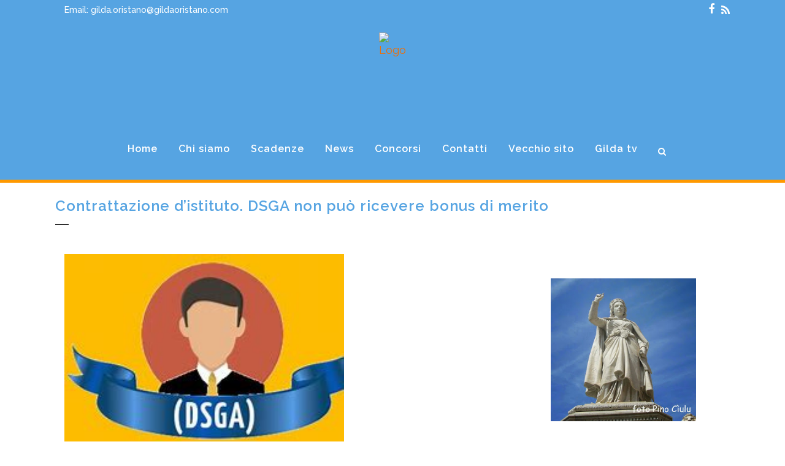

--- FILE ---
content_type: text/html; charset=UTF-8
request_url: https://vecchio.gildaoristano.it/contrattazione-distituto-dsga-non-puo-ricevere-bonus-di-merito/
body_size: 19039
content:
<!DOCTYPE html>
<html lang="it-IT">
<head>
	<meta charset="UTF-8" />
	
				<meta name="viewport" content="width=device-width,initial-scale=1,user-scalable=no">
		
            
                        <link rel="shortcut icon" type="image/x-icon" href="https://www.gildaoristano.it/wp-content/uploads/2020/10/favicon-gilda.png">
            <link rel="apple-touch-icon" href="https://www.gildaoristano.it/wp-content/uploads/2020/10/favicon-gilda.png"/>
        
	<link rel="profile" href="http://gmpg.org/xfn/11" />
	<link rel="pingback" href="https://vecchio.gildaoristano.it/xmlrpc.php" />

	<!--IUB-COOKIE-SKIP-START--><script type="text/javascript">
var _iub = _iub || [];
_iub.csConfiguration = {"consentOnContinuedBrowsing":false,"whitelabel":false,"lang":"it","siteId":2043160,"cookiePolicyId":69553371, "banner":{ "acceptButtonDisplay":true,"customizeButtonDisplay":true,"position":"float-top-center" }};
</script>
<script type="text/javascript" src="//cdn.iubenda.com/cs/iubenda_cs.js" charset="UTF-8" async></script>

			<script>
				var iCallback = function() {};
				var _iub = _iub || {};

				if ( typeof _iub.csConfiguration != 'undefined' ) {
					if ( 'callback' in _iub.csConfiguration ) {
						if ( 'onConsentGiven' in _iub.csConfiguration.callback )
							iCallback = _iub.csConfiguration.callback.onConsentGiven;

						_iub.csConfiguration.callback.onConsentGiven = function() {
							iCallback();

							/* separator */
							jQuery('noscript._no_script_iub').each(function (a, b) { var el = jQuery(b); el.after(el.html()); });
						}
					}
				}
			</script><!--IUB-COOKIE-SKIP-END-->
	<!-- This site is optimized with the Yoast SEO plugin v15.5 - https://yoast.com/wordpress/plugins/seo/ -->
	<title>Contrattazione d’istituto. DSGA non può ricevere bonus di merito - Gilda degli Insegnanti Oristano</title>
	<meta name="robots" content="index, follow, max-snippet:-1, max-image-preview:large, max-video-preview:-1" />
	<link rel="canonical" href="https://vecchio.gildaoristano.it/contrattazione-distituto-dsga-non-puo-ricevere-bonus-di-merito/" />
	<meta property="og:locale" content="it_IT" />
	<meta property="og:type" content="article" />
	<meta property="og:title" content="Contrattazione d’istituto. DSGA non può ricevere bonus di merito - Gilda degli Insegnanti Oristano" />
	<meta property="og:description" content="Il Ministero dell’Istruzione , mediate l’Help Desk Amministrativo Contabile , si è  espresso circa la possibilità..." />
	<meta property="og:url" content="https://vecchio.gildaoristano.it/contrattazione-distituto-dsga-non-puo-ricevere-bonus-di-merito/" />
	<meta property="og:site_name" content="Gilda degli Insegnanti Oristano" />
	<meta property="article:published_time" content="2021-06-23T07:53:40+00:00" />
	<meta property="og:image" content="https://vecchio.gildaoristano.it/wp-content/uploads/2021/06/dsga.jpg" />
	<meta property="og:image:width" content="229" />
	<meta property="og:image:height" content="180" />
	<meta name="twitter:card" content="summary_large_image" />
	<meta name="twitter:label1" content="Scritto da">
	<meta name="twitter:data1" content="GildaOristano">
	<meta name="twitter:label2" content="Tempo di lettura stimato">
	<meta name="twitter:data2" content="2 minuti">
	<script type="application/ld+json" class="yoast-schema-graph">{"@context":"https://schema.org","@graph":[{"@type":"Organization","@id":"https://vecchio.gildaoristano.it/#organization","name":"Gilda Oristano","url":"https://vecchio.gildaoristano.it/","sameAs":[],"logo":{"@type":"ImageObject","@id":"https://vecchio.gildaoristano.it/#logo","inLanguage":"it-IT","url":"https://vecchio.gildaoristano.it/wp-content/uploads/2020/09/Logo-Gilda-Oristano-pencil-blue.png","width":1396,"height":328,"caption":"Gilda Oristano"},"image":{"@id":"https://vecchio.gildaoristano.it/#logo"}},{"@type":"WebSite","@id":"https://vecchio.gildaoristano.it/#website","url":"https://vecchio.gildaoristano.it/","name":"Gilda degli Insegnanti Oristano","description":"Tutte le notizie dal mondo della scuola","publisher":{"@id":"https://vecchio.gildaoristano.it/#organization"},"potentialAction":[{"@type":"SearchAction","target":"https://vecchio.gildaoristano.it/?s={search_term_string}","query-input":"required name=search_term_string"}],"inLanguage":"it-IT"},{"@type":"ImageObject","@id":"https://vecchio.gildaoristano.it/contrattazione-distituto-dsga-non-puo-ricevere-bonus-di-merito/#primaryimage","inLanguage":"it-IT","url":"https://vecchio.gildaoristano.it/wp-content/uploads/2021/06/dsga.jpg","width":229,"height":180},{"@type":"WebPage","@id":"https://vecchio.gildaoristano.it/contrattazione-distituto-dsga-non-puo-ricevere-bonus-di-merito/#webpage","url":"https://vecchio.gildaoristano.it/contrattazione-distituto-dsga-non-puo-ricevere-bonus-di-merito/","name":"Contrattazione d\u2019istituto. DSGA non pu\u00f2 ricevere bonus di merito - Gilda degli Insegnanti Oristano","isPartOf":{"@id":"https://vecchio.gildaoristano.it/#website"},"primaryImageOfPage":{"@id":"https://vecchio.gildaoristano.it/contrattazione-distituto-dsga-non-puo-ricevere-bonus-di-merito/#primaryimage"},"datePublished":"2021-06-23T07:53:40+00:00","dateModified":"2021-06-23T07:53:40+00:00","inLanguage":"it-IT","potentialAction":[{"@type":"ReadAction","target":["https://vecchio.gildaoristano.it/contrattazione-distituto-dsga-non-puo-ricevere-bonus-di-merito/"]}]},{"@type":"Article","@id":"https://vecchio.gildaoristano.it/contrattazione-distituto-dsga-non-puo-ricevere-bonus-di-merito/#article","isPartOf":{"@id":"https://vecchio.gildaoristano.it/contrattazione-distituto-dsga-non-puo-ricevere-bonus-di-merito/#webpage"},"author":{"@id":"https://vecchio.gildaoristano.it/#/schema/person/a1f816d66133df423d66b9f964d155ac"},"headline":"Contrattazione d\u2019istituto. DSGA non pu\u00f2 ricevere bonus di merito","datePublished":"2021-06-23T07:53:40+00:00","dateModified":"2021-06-23T07:53:40+00:00","mainEntityOfPage":{"@id":"https://vecchio.gildaoristano.it/contrattazione-distituto-dsga-non-puo-ricevere-bonus-di-merito/#webpage"},"publisher":{"@id":"https://vecchio.gildaoristano.it/#organization"},"image":{"@id":"https://vecchio.gildaoristano.it/contrattazione-distituto-dsga-non-puo-ricevere-bonus-di-merito/#primaryimage"},"keywords":"contrattazione d'istituto,dsga","inLanguage":"it-IT"},{"@type":"Person","@id":"https://vecchio.gildaoristano.it/#/schema/person/a1f816d66133df423d66b9f964d155ac","name":"GildaOristano","image":{"@type":"ImageObject","@id":"https://vecchio.gildaoristano.it/#personlogo","inLanguage":"it-IT","url":"https://secure.gravatar.com/avatar/04f8d54a1a22c80427d5e366dc32f43b?s=96&d=mm&r=g","caption":"GildaOristano"}}]}</script>
	<!-- / Yoast SEO plugin. -->


<link rel='dns-prefetch' href='//static.addtoany.com' />
<link rel='dns-prefetch' href='//fonts.googleapis.com' />
<link rel='dns-prefetch' href='//s.w.org' />
<link rel="alternate" type="application/rss+xml" title="Gilda degli Insegnanti Oristano &raquo; Feed" href="https://vecchio.gildaoristano.it/feed/" />
<link rel="alternate" type="application/rss+xml" title="Gilda degli Insegnanti Oristano &raquo; Feed dei commenti" href="https://vecchio.gildaoristano.it/comments/feed/" />
<link rel="alternate" type="application/rss+xml" title="Gilda degli Insegnanti Oristano &raquo; Contrattazione d’istituto.  DSGA non può ricevere bonus di merito Feed dei commenti" href="https://vecchio.gildaoristano.it/contrattazione-distituto-dsga-non-puo-ricevere-bonus-di-merito/feed/" />
		<script type="text/javascript">
			window._wpemojiSettings = {"baseUrl":"https:\/\/s.w.org\/images\/core\/emoji\/13.0.0\/72x72\/","ext":".png","svgUrl":"https:\/\/s.w.org\/images\/core\/emoji\/13.0.0\/svg\/","svgExt":".svg","source":{"concatemoji":"https:\/\/vecchio.gildaoristano.it\/wp-includes\/js\/wp-emoji-release.min.js?ver=5.5.17"}};
			!function(e,a,t){var n,r,o,i=a.createElement("canvas"),p=i.getContext&&i.getContext("2d");function s(e,t){var a=String.fromCharCode;p.clearRect(0,0,i.width,i.height),p.fillText(a.apply(this,e),0,0);e=i.toDataURL();return p.clearRect(0,0,i.width,i.height),p.fillText(a.apply(this,t),0,0),e===i.toDataURL()}function c(e){var t=a.createElement("script");t.src=e,t.defer=t.type="text/javascript",a.getElementsByTagName("head")[0].appendChild(t)}for(o=Array("flag","emoji"),t.supports={everything:!0,everythingExceptFlag:!0},r=0;r<o.length;r++)t.supports[o[r]]=function(e){if(!p||!p.fillText)return!1;switch(p.textBaseline="top",p.font="600 32px Arial",e){case"flag":return s([127987,65039,8205,9895,65039],[127987,65039,8203,9895,65039])?!1:!s([55356,56826,55356,56819],[55356,56826,8203,55356,56819])&&!s([55356,57332,56128,56423,56128,56418,56128,56421,56128,56430,56128,56423,56128,56447],[55356,57332,8203,56128,56423,8203,56128,56418,8203,56128,56421,8203,56128,56430,8203,56128,56423,8203,56128,56447]);case"emoji":return!s([55357,56424,8205,55356,57212],[55357,56424,8203,55356,57212])}return!1}(o[r]),t.supports.everything=t.supports.everything&&t.supports[o[r]],"flag"!==o[r]&&(t.supports.everythingExceptFlag=t.supports.everythingExceptFlag&&t.supports[o[r]]);t.supports.everythingExceptFlag=t.supports.everythingExceptFlag&&!t.supports.flag,t.DOMReady=!1,t.readyCallback=function(){t.DOMReady=!0},t.supports.everything||(n=function(){t.readyCallback()},a.addEventListener?(a.addEventListener("DOMContentLoaded",n,!1),e.addEventListener("load",n,!1)):(e.attachEvent("onload",n),a.attachEvent("onreadystatechange",function(){"complete"===a.readyState&&t.readyCallback()})),(n=t.source||{}).concatemoji?c(n.concatemoji):n.wpemoji&&n.twemoji&&(c(n.twemoji),c(n.wpemoji)))}(window,document,window._wpemojiSettings);
		</script>
		<style type="text/css">
img.wp-smiley,
img.emoji {
	display: inline !important;
	border: none !important;
	box-shadow: none !important;
	height: 1em !important;
	width: 1em !important;
	margin: 0 .07em !important;
	vertical-align: -0.1em !important;
	background: none !important;
	padding: 0 !important;
}
</style>
	<link rel='stylesheet' id='wp-block-library-css'  href='https://vecchio.gildaoristano.it/wp-includes/css/dist/block-library/style.min.css?ver=5.5.17' type='text/css' media='all' />
<link rel='stylesheet' id='dashicons-css'  href='https://vecchio.gildaoristano.it/wp-includes/css/dashicons.min.css?ver=5.5.17' type='text/css' media='all' />
<link rel='stylesheet' id='post-views-counter-frontend-css'  href='https://vecchio.gildaoristano.it/wp-content/plugins/post-views-counter/css/frontend.css?ver=1.3.11' type='text/css' media='all' />
<link rel='stylesheet' id='mediaelement-css'  href='https://vecchio.gildaoristano.it/wp-includes/js/mediaelement/mediaelementplayer-legacy.min.css?ver=4.2.13-9993131' type='text/css' media='all' />
<link rel='stylesheet' id='wp-mediaelement-css'  href='https://vecchio.gildaoristano.it/wp-includes/js/mediaelement/wp-mediaelement.min.css?ver=5.5.17' type='text/css' media='all' />
<link rel='stylesheet' id='bridge-default-style-css'  href='https://vecchio.gildaoristano.it/wp-content/themes/bridge/style.css?ver=5.5.17' type='text/css' media='all' />
<link rel='stylesheet' id='bridge-qode-font_awesome-css'  href='https://vecchio.gildaoristano.it/wp-content/themes/bridge/css/font-awesome/css/font-awesome.min.css?ver=5.5.17' type='text/css' media='all' />
<link rel='stylesheet' id='bridge-qode-font_elegant-css'  href='https://vecchio.gildaoristano.it/wp-content/themes/bridge/css/elegant-icons/style.min.css?ver=5.5.17' type='text/css' media='all' />
<link rel='stylesheet' id='bridge-qode-linea_icons-css'  href='https://vecchio.gildaoristano.it/wp-content/themes/bridge/css/linea-icons/style.css?ver=5.5.17' type='text/css' media='all' />
<link rel='stylesheet' id='bridge-qode-dripicons-css'  href='https://vecchio.gildaoristano.it/wp-content/themes/bridge/css/dripicons/dripicons.css?ver=5.5.17' type='text/css' media='all' />
<link rel='stylesheet' id='bridge-qode-kiko-css'  href='https://vecchio.gildaoristano.it/wp-content/themes/bridge/css/kiko/kiko-all.css?ver=5.5.17' type='text/css' media='all' />
<link rel='stylesheet' id='bridge-qode-font_awesome_5-css'  href='https://vecchio.gildaoristano.it/wp-content/themes/bridge/css/font-awesome-5/css/font-awesome-5.min.css?ver=5.5.17' type='text/css' media='all' />
<link rel='stylesheet' id='bridge-stylesheet-css'  href='https://vecchio.gildaoristano.it/wp-content/themes/bridge/css/stylesheet.min.css?ver=5.5.17' type='text/css' media='all' />
<style id='bridge-stylesheet-inline-css' type='text/css'>
   .postid-5167.disabled_footer_top .footer_top_holder, .postid-5167.disabled_footer_bottom .footer_bottom_holder { display: none;}


</style>
<link rel='stylesheet' id='bridge-print-css'  href='https://vecchio.gildaoristano.it/wp-content/themes/bridge/css/print.css?ver=5.5.17' type='text/css' media='all' />
<link rel='stylesheet' id='bridge-style-dynamic-css'  href='https://vecchio.gildaoristano.it/wp-content/themes/bridge/css/style_dynamic.css?ver=1656059178' type='text/css' media='all' />
<link rel='stylesheet' id='bridge-responsive-css'  href='https://vecchio.gildaoristano.it/wp-content/themes/bridge/css/responsive.min.css?ver=5.5.17' type='text/css' media='all' />
<link rel='stylesheet' id='bridge-style-dynamic-responsive-css'  href='https://vecchio.gildaoristano.it/wp-content/themes/bridge/css/style_dynamic_responsive.css?ver=1656059177' type='text/css' media='all' />
<style id='bridge-style-dynamic-responsive-inline-css' type='text/css'>
.entry_title a{font-size:20px !important; line-height:18px !important; color:#000; z-index:999999;}

.blog_holder.blog_single article h2{font-size:36px;}

.q_logo a{height:130px !important;}

@media only screen and (max-width:600px){

.q_logo a{height:60px !important;}
.fa{font-size:20px;}

}

.latest_post_holder.image_on_the_left_boxed .latest_post{border: 1px solid #000;}

.latest_post_holder li:last-child .latest_post{border-bottom: 1px solid #000;}

.widget.widget_search form input[type=text]{border:1px solid #000;}

.widget.widget_search form input[type=submit]{background-color:#56a4e2; color:#fff;}

.wpb_widgetised_column .widget.widget_search{border: 3px solid #56a4e2; padding:25px;}

aside .widget.widget_search{border: 3px solid #56a4e2; padding:25px;}

.blog_holder article .post_content_holder{padding:15px;}

.qode-blog-carousel-titled .qode-bct-title-holder{display:none;}

.sidebar{background-color:#fff; padding:40px;}

.widget{border: 3px solid #56a4e2; padding:15px; }

.widget_media_image{border:none !important; text-align:center; margin-bottom:10px !important;}

.footer_top .widget{background-color:#fff; border:none !important;}

.latest_post_holder.image_on_the_left_boxed .date_hour_holder{background-color:#fff !important; font-size:18px; }

.latest_post_holder.image_on_the_left_boxed .latest_post{padding:10px;}

.latest_post_holder.image_on_the_left_boxed .latest_post{border: 3px solid #56a4e2;}

.latest_post_holder.image_on_the_left_boxed .qode_share .social_share_title:before{color:#000;}

#back_to_top span i, #back_to_top span span{color:#56a4e2; font-size:26px;}

#back_to_top>span{border:2px solid #56a4e2;}

.qode-blog-carousel-titled .qode-bct-post .qode-bct-post-date{display:none;}

.qode-blog-carousel-titled .qode-bct-post .qode-bct-post-text{padding:20px 0 20px 0;}

.qode-bct-post-title .entry_title{line-height:inherit !important;}

.projects_holder article .portfolio_description .portfolio_title{line-height:14px;}

.projects_holder article .portfolio_description{padding:5px;}

.qode-blog-carousel-titled .qode-bct-post .qode-bct-post-title{line-height:14px;}

.portfolio_detail .info h6{display:none !important;}
.portfolio_detail .info span{display:none !important;}

.portfolio_detail.portfolio_single_follow h6{display:none !important;}

header:not(.sticky):not(.scrolled) .header_bottom, header.fixed_top_header .bottom_header{border-bottom: 5px solid #ff9900;}

.blog_holder article .post_image, .blog_holder article .post_image img{width:80% !important;}

p{text-align:justify;}

.elementor-widget.elementor-widget-sidebar .widget, .wpb_widgetised_column .widget{margin: 0 0 20px;}
</style>
<link rel='stylesheet' id='js_composer_front-css'  href='https://vecchio.gildaoristano.it/wp-content/plugins/js_composer/assets/css/js_composer.min.css?ver=6.4.1' type='text/css' media='all' />
<link rel='stylesheet' id='bridge-style-handle-google-fonts-css'  href='https://fonts.googleapis.com/css?family=Raleway%3A100%2C200%2C300%2C400%2C500%2C600%2C700%2C800%2C900%2C100italic%2C300italic%2C400italic%2C700italic%7CRaleway%3A100%2C200%2C300%2C400%2C500%2C600%2C700%2C800%2C900%2C100italic%2C300italic%2C400italic%2C700italic&#038;subset=latin%2Clatin-ext&#038;ver=1.0.0' type='text/css' media='all' />
<link rel='stylesheet' id='bridge-core-dashboard-style-css'  href='https://vecchio.gildaoristano.it/wp-content/plugins/bridge-core/modules/core-dashboard/assets/css/core-dashboard.min.css?ver=5.5.17' type='text/css' media='all' />
<link rel='stylesheet' id='bridge-childstyle-css'  href='https://vecchio.gildaoristano.it/wp-content/themes/bridge-child/style.css?ver=5.5.17' type='text/css' media='all' />
<link rel='stylesheet' id='addtoany-css'  href='https://vecchio.gildaoristano.it/wp-content/plugins/add-to-any/addtoany.min.css?ver=1.16' type='text/css' media='all' />
<script type='text/javascript' id='addtoany-core-js-before'>
window.a2a_config=window.a2a_config||{};a2a_config.callbacks=[];a2a_config.overlays=[];a2a_config.templates={};a2a_localize = {
	Share: "Share",
	Save: "Salva",
	Subscribe: "Abbonati",
	Email: "Email",
	Bookmark: "Segnalibro",
	ShowAll: "espandi",
	ShowLess: "comprimi",
	FindServices: "Trova servizi",
	FindAnyServiceToAddTo: "Trova subito un servizio da aggiungere",
	PoweredBy: "Powered by",
	ShareViaEmail: "Condividi via email",
	SubscribeViaEmail: "Iscriviti via email",
	BookmarkInYourBrowser: "Aggiungi ai segnalibri",
	BookmarkInstructions: "Premi Ctrl+D o \u2318+D per mettere questa pagina nei preferiti",
	AddToYourFavorites: "Aggiungi ai favoriti",
	SendFromWebOrProgram: "Invia da qualsiasi indirizzo email o programma di posta elettronica",
	EmailProgram: "Programma di posta elettronica",
	More: "Di più&#8230;",
	ThanksForSharing: "Thanks for sharing!",
	ThanksForFollowing: "Thanks for following!"
};
</script>
<script type='text/javascript' async src='https://static.addtoany.com/menu/page.js' id='addtoany-core-js'></script>
<script type='text/javascript' src='https://vecchio.gildaoristano.it/wp-includes/js/jquery/jquery.js?ver=1.12.4-wp' id='jquery-core-js'></script>
<script type='text/javascript' async src='https://vecchio.gildaoristano.it/wp-content/plugins/add-to-any/addtoany.min.js?ver=1.1' id='addtoany-jquery-js'></script>
<link rel="https://api.w.org/" href="https://vecchio.gildaoristano.it/wp-json/" /><link rel="alternate" type="application/json" href="https://vecchio.gildaoristano.it/wp-json/wp/v2/posts/5167" /><link rel="EditURI" type="application/rsd+xml" title="RSD" href="https://vecchio.gildaoristano.it/xmlrpc.php?rsd" />
<link rel="wlwmanifest" type="application/wlwmanifest+xml" href="https://vecchio.gildaoristano.it/wp-includes/wlwmanifest.xml" /> 
<meta name="generator" content="WordPress 5.5.17" />
<link rel='shortlink' href='https://vecchio.gildaoristano.it/?p=5167' />
<link rel="alternate" type="application/json+oembed" href="https://vecchio.gildaoristano.it/wp-json/oembed/1.0/embed?url=https%3A%2F%2Fvecchio.gildaoristano.it%2Fcontrattazione-distituto-dsga-non-puo-ricevere-bonus-di-merito%2F" />
<link rel="alternate" type="text/xml+oembed" href="https://vecchio.gildaoristano.it/wp-json/oembed/1.0/embed?url=https%3A%2F%2Fvecchio.gildaoristano.it%2Fcontrattazione-distituto-dsga-non-puo-ricevere-bonus-di-merito%2F&#038;format=xml" />
      <meta name="onesignal" content="wordpress-plugin"/>
            <script>

      window.OneSignal = window.OneSignal || [];

      OneSignal.push( function() {
        OneSignal.SERVICE_WORKER_UPDATER_PATH = "OneSignalSDKUpdaterWorker.js.php";
                      OneSignal.SERVICE_WORKER_PATH = "OneSignalSDKWorker.js.php";
                      OneSignal.SERVICE_WORKER_PARAM = { scope: "/" };
        OneSignal.setDefaultNotificationUrl("https://vecchio.gildaoristano.it");
        var oneSignal_options = {};
        window._oneSignalInitOptions = oneSignal_options;

        oneSignal_options['wordpress'] = true;
oneSignal_options['appId'] = '8252f8ca-d19c-4aa1-8379-ed8b51ee8101';
oneSignal_options['allowLocalhostAsSecureOrigin'] = true;
oneSignal_options['welcomeNotification'] = { };
oneSignal_options['welcomeNotification']['title'] = "Gilda Oristano";
oneSignal_options['welcomeNotification']['message'] = "Grazie per esserti iscritto alle notifiche!";
oneSignal_options['path'] = "https://vecchio.gildaoristano.it/wp-content/plugins/onesignal-free-web-push-notifications/sdk_files/";
oneSignal_options['safari_web_id'] = "web.onesignal.auto.0d8cfe1b-addf-4fe0-8094-42e4bf6360cd";
oneSignal_options['promptOptions'] = { };
oneSignal_options['promptOptions']['actionMessage'] = "Vorremo inviarti delle notifiche sui nuovi articoli";
oneSignal_options['promptOptions']['acceptButtonText'] = "ACCETTA";
oneSignal_options['promptOptions']['cancelButtonText'] = "NO, GRAZIE";
oneSignal_options['notifyButton'] = { };
oneSignal_options['notifyButton']['enable'] = true;
oneSignal_options['notifyButton']['position'] = 'bottom-right';
oneSignal_options['notifyButton']['theme'] = 'default';
oneSignal_options['notifyButton']['size'] = 'medium';
oneSignal_options['notifyButton']['showCredit'] = true;
oneSignal_options['notifyButton']['text'] = {};
oneSignal_options['notifyButton']['text']['tip.state.unsubscribed'] = 'Iscriviti alle notizie Gilda Oristano';
oneSignal_options['notifyButton']['text']['tip.state.subscribed'] = 'Sei iscritto alle notifiche push';
oneSignal_options['notifyButton']['text']['tip.state.blocked'] = 'Hai bloccato le notifiche';
oneSignal_options['notifyButton']['text']['message.action.subscribed'] = 'Grazie per esserti iscritto';
oneSignal_options['notifyButton']['text']['message.action.resubscribed'] = 'Ti sei appena iscritto alle notifiche';
oneSignal_options['notifyButton']['text']['message.action.unsubscribed'] = 'Non riceverai più notifiche';
oneSignal_options['notifyButton']['text']['dialog.main.button.subscribe'] = 'ISCRIVITI';
oneSignal_options['notifyButton']['text']['dialog.main.button.unsubscribe'] = 'CANCELLATI';
oneSignal_options['notifyButton']['text']['dialog.blocked.title'] = 'Sblocca notifich';
oneSignal_options['notifyButton']['text']['dialog.blocked.message'] = 'Segui le istrizioni per iscriverti';
                OneSignal.init(window._oneSignalInitOptions);
                      });

      function documentInitOneSignal() {
        var oneSignal_elements = document.getElementsByClassName("OneSignal-prompt");

        var oneSignalLinkClickHandler = function(event) { OneSignal.push(['registerForPushNotifications']); event.preventDefault(); };        for(var i = 0; i < oneSignal_elements.length; i++)
          oneSignal_elements[i].addEventListener('click', oneSignalLinkClickHandler, false);
      }

      if (document.readyState === 'complete') {
           documentInitOneSignal();
      }
      else {
           window.addEventListener("load", function(event){
               documentInitOneSignal();
          });
      }
    </script>
<meta name="generator" content="Powered by WPBakery Page Builder - drag and drop page builder for WordPress."/>

		<style>
			#wp-admin-bar-pvc-post-views .pvc-graph-container { padding-top: 6px; padding-bottom: 6px; position: relative; display: block; height: 100%; box-sizing: border-box; }
			#wp-admin-bar-pvc-post-views .pvc-line-graph {
				display: inline-block;
				width: 1px;
				margin-right: 1px;
				background-color: #ccc;
				vertical-align: baseline;
			}
			#wp-admin-bar-pvc-post-views .pvc-line-graph:hover { background-color: #eee; }
			#wp-admin-bar-pvc-post-views .pvc-line-graph-0 { height: 1% }
			#wp-admin-bar-pvc-post-views .pvc-line-graph-1 { height: 5% }
			#wp-admin-bar-pvc-post-views .pvc-line-graph-2 { height: 10% }
			#wp-admin-bar-pvc-post-views .pvc-line-graph-3 { height: 15% }
			#wp-admin-bar-pvc-post-views .pvc-line-graph-4 { height: 20% }
			#wp-admin-bar-pvc-post-views .pvc-line-graph-5 { height: 25% }
			#wp-admin-bar-pvc-post-views .pvc-line-graph-6 { height: 30% }
			#wp-admin-bar-pvc-post-views .pvc-line-graph-7 { height: 35% }
			#wp-admin-bar-pvc-post-views .pvc-line-graph-8 { height: 40% }
			#wp-admin-bar-pvc-post-views .pvc-line-graph-9 { height: 45% }
			#wp-admin-bar-pvc-post-views .pvc-line-graph-10 { height: 50% }
			#wp-admin-bar-pvc-post-views .pvc-line-graph-11 { height: 55% }
			#wp-admin-bar-pvc-post-views .pvc-line-graph-12 { height: 60% }
			#wp-admin-bar-pvc-post-views .pvc-line-graph-13 { height: 65% }
			#wp-admin-bar-pvc-post-views .pvc-line-graph-14 { height: 70% }
			#wp-admin-bar-pvc-post-views .pvc-line-graph-15 { height: 75% }
			#wp-admin-bar-pvc-post-views .pvc-line-graph-16 { height: 80% }
			#wp-admin-bar-pvc-post-views .pvc-line-graph-17 { height: 85% }
			#wp-admin-bar-pvc-post-views .pvc-line-graph-18 { height: 90% }
			#wp-admin-bar-pvc-post-views .pvc-line-graph-19 { height: 95% }
			#wp-admin-bar-pvc-post-views .pvc-line-graph-20 { height: 100% }
		</style>

<!-- Global site tag (gtag.js) - Google Analytics -->
<script async src="https://www.googletagmanager.com/gtag/js?id=G-6LTMD4DG8N"></script>
<script>
  window.dataLayer = window.dataLayer || [];
  function gtag(){dataLayer.push(arguments);}
  gtag('js', new Date());

  gtag('config', 'G-6LTMD4DG8N');
</script>



<noscript><style> .wpb_animate_when_almost_visible { opacity: 1; }</style></noscript></head>

<body class="post-template-default single single-post postid-5167 single-format-standard bridge-core-2.5.4  qode_grid_1400 qode-child-theme-ver-1.0.0 qode-theme-ver-24.4 qode-theme-bridge qode_header_in_grid wpb-js-composer js-comp-ver-6.4.1 vc_responsive" itemscope itemtype="http://schema.org/WebPage">




<div class="wrapper">
	<div class="wrapper_inner">

    
		<!-- Google Analytics start -->
					<script>
				var _gaq = _gaq || [];
				_gaq.push(['_setAccount', 'G-6LTMD4DG8N']);
				_gaq.push(['_trackPageview']);

				(function() {
					var ga = document.createElement('script'); ga.type = 'text/javascript'; ga.async = true;
					ga.src = ('https:' == document.location.protocol ? 'https://ssl' : 'http://www') + '.google-analytics.com/ga.js';
					var s = document.getElementsByTagName('script')[0]; s.parentNode.insertBefore(ga, s);
				})();
			</script>
				<!-- Google Analytics end -->

		
	<header class=" has_top centered_logo scroll_header_top_area  regular with_border page_header">
    <div class="header_inner clearfix">
        <form role="search" id="searchform" action="https://vecchio.gildaoristano.it/" class="qode_search_form" method="get">
        <div class="container">
        <div class="container_inner clearfix">
            
            <i class="qode_icon_font_awesome fa fa-search qode_icon_in_search" ></i>            <input type="text" placeholder="Search" name="s" class="qode_search_field" autocomplete="off" />
            <input type="submit" value="Search" />

            <div class="qode_search_close">
                <a href="#">
                    <i class="qode_icon_font_awesome fa fa-times qode_icon_in_search" ></i>                </a>
            </div>
                    </div>
    </div>
</form>
        <div class="header_top_bottom_holder">
            	<div class="header_top clearfix" style='' >
				<div class="container">
			<div class="container_inner clearfix">
														<div class="left">
						<div class="inner">
							<div class="header-widget widget_text header-left-widget">			<div class="textwidget"><p><span style="color: #fff;">Email:</span> <a style="color: #fff;" href="mailto:gilda.oristano@gildaoristano.com">gilda.oristano@gildaoristano.com</a></p>
</div>
		</div>						</div>
					</div>
					<div class="right">
						<div class="inner">
							<span class='q_social_icon_holder normal_social' data-color=#fff data-hover-color=#fff><a itemprop='url' href='https://www.facebook.com' target='_blank'><i class="qode_icon_font_awesome fa fa-facebook-f  simple_social" style="color: #fff;font-size: 18px;" ></i></a></span><div class="widget_text header-widget widget_custom_html header-right-widget"><div class="textwidget custom-html-widget"><a href="https://www.gildaoristano.it/feed" style="color:#fff !important; font-size:18px;"><i class="fa fa-rss"></i></a></div></div>						</div>
					</div>
													</div>
		</div>
		</div>

            <div class="header_bottom clearfix" style='' >
                                <div class="container">
                    <div class="container_inner clearfix">
                                                    
                            <div class="header_inner_left">
                                									<div class="mobile_menu_button">
		<span>
			<i class="qode_icon_font_awesome fa fa-bars " ></i>		</span>
	</div>
                                <div class="logo_wrapper" >
	<div class="q_logo">
		<a itemprop="url" href="https://vecchio.gildaoristano.it/" >
             <img itemprop="image" class="normal" src="https://www.gildaoristano.it/wp-content/uploads/2020/11/Logo-Gilda-Oristano-pencil.png" alt="Logo"> 			 <img itemprop="image" class="light" src="https://www.gildaoristano.it/wp-content/uploads/2020/11/Logo-Gilda-Oristano-pencil.png" alt="Logo"/> 			 <img itemprop="image" class="dark" src="https://www.gildaoristano.it/wp-content/uploads/2020/11/Logo-Gilda-Oristano-pencil.png" alt="Logo"/> 			 <img itemprop="image" class="sticky" src="https://www.gildaoristano.it/wp-content/uploads/2020/11/Logo-Gilda-Oristano-pencil.png" alt="Logo"/> 			 <img itemprop="image" class="mobile" src="https://www.gildaoristano.it/wp-content/uploads/2020/11/Logo-Gilda-Oristano-pencil.png" alt="Logo"/> 					</a>
	</div>
	</div>                                                            </div>
                                
                                
                                <nav class="main_menu drop_down center">
                                    <ul id="menu-menu-gilda" class=""><li id="nav-menu-item-9" class="menu-item menu-item-type-post_type menu-item-object-page menu-item-home  narrow"><a href="https://vecchio.gildaoristano.it/" class=""><i class="menu_icon blank fa"></i><span>Home</span><span class="plus"></span></a></li>
<li id="nav-menu-item-128" class="menu-item menu-item-type-post_type menu-item-object-page  narrow"><a href="https://vecchio.gildaoristano.it/il-sindacato/" class=""><i class="menu_icon blank fa"></i><span>Chi siamo</span><span class="plus"></span></a></li>
<li id="nav-menu-item-188" class="menu-item menu-item-type-post_type menu-item-object-page  narrow"><a href="https://vecchio.gildaoristano.it/scadenze/" class=""><i class="menu_icon blank fa"></i><span>Scadenze</span><span class="plus"></span></a></li>
<li id="nav-menu-item-295" class="menu-item menu-item-type-post_type menu-item-object-page  narrow"><a href="https://vecchio.gildaoristano.it/ultime-notizie/" class=""><i class="menu_icon blank fa"></i><span>News</span><span class="plus"></span></a></li>
<li id="nav-menu-item-130" class="menu-item menu-item-type-taxonomy menu-item-object-category  narrow"><a href="https://vecchio.gildaoristano.it/category/concorsi/" class=""><i class="menu_icon blank fa"></i><span>Concorsi</span><span class="plus"></span></a></li>
<li id="nav-menu-item-110" class="menu-item menu-item-type-post_type menu-item-object-page  narrow"><a href="https://vecchio.gildaoristano.it/contatti/" class=""><i class="menu_icon blank fa"></i><span>Contatti</span><span class="plus"></span></a></li>
<li id="nav-menu-item-281" class="menu-item menu-item-type-custom menu-item-object-custom  narrow"><a target="_blank" href="http://gildaoristano.blogspot.com/" class=""><i class="menu_icon blank fa"></i><span>Vecchio sito</span><span class="plus"></span></a></li>
<li id="nav-menu-item-114" class="menu-item menu-item-type-custom menu-item-object-custom  narrow"><a href="http://www.gildaoristano.it/#gildatv" class=""><i class="menu_icon blank fa"></i><span>Gilda tv</span><span class="plus"></span></a></li>
</ul>                                </nav>
                                                                    <div class="header_inner_right">
                                        <div class="side_menu_button_wrapper right">
                                                                                                                                    <div class="side_menu_button">
                                                	<a class="search_button search_slides_from_window_top normal" href="javascript:void(0)">
		<i class="qode_icon_font_awesome fa fa-search " ></i>	</a>

	                                                                                                
                                            </div>
                                        </div>
                                    </div>
                                							    <nav class="mobile_menu">
	<ul id="menu-menu-gilda-1" class=""><li id="mobile-menu-item-9" class="menu-item menu-item-type-post_type menu-item-object-page menu-item-home "><a href="https://vecchio.gildaoristano.it/" class=""><span>Home</span></a><span class="mobile_arrow"><i class="fa fa-angle-right"></i><i class="fa fa-angle-down"></i></span></li>
<li id="mobile-menu-item-128" class="menu-item menu-item-type-post_type menu-item-object-page "><a href="https://vecchio.gildaoristano.it/il-sindacato/" class=""><span>Chi siamo</span></a><span class="mobile_arrow"><i class="fa fa-angle-right"></i><i class="fa fa-angle-down"></i></span></li>
<li id="mobile-menu-item-188" class="menu-item menu-item-type-post_type menu-item-object-page "><a href="https://vecchio.gildaoristano.it/scadenze/" class=""><span>Scadenze</span></a><span class="mobile_arrow"><i class="fa fa-angle-right"></i><i class="fa fa-angle-down"></i></span></li>
<li id="mobile-menu-item-295" class="menu-item menu-item-type-post_type menu-item-object-page "><a href="https://vecchio.gildaoristano.it/ultime-notizie/" class=""><span>News</span></a><span class="mobile_arrow"><i class="fa fa-angle-right"></i><i class="fa fa-angle-down"></i></span></li>
<li id="mobile-menu-item-130" class="menu-item menu-item-type-taxonomy menu-item-object-category "><a href="https://vecchio.gildaoristano.it/category/concorsi/" class=""><span>Concorsi</span></a><span class="mobile_arrow"><i class="fa fa-angle-right"></i><i class="fa fa-angle-down"></i></span></li>
<li id="mobile-menu-item-110" class="menu-item menu-item-type-post_type menu-item-object-page "><a href="https://vecchio.gildaoristano.it/contatti/" class=""><span>Contatti</span></a><span class="mobile_arrow"><i class="fa fa-angle-right"></i><i class="fa fa-angle-down"></i></span></li>
<li id="mobile-menu-item-281" class="menu-item menu-item-type-custom menu-item-object-custom "><a target="_blank" href="http://gildaoristano.blogspot.com/" class=""><span>Vecchio sito</span></a><span class="mobile_arrow"><i class="fa fa-angle-right"></i><i class="fa fa-angle-down"></i></span></li>
<li id="mobile-menu-item-114" class="menu-item menu-item-type-custom menu-item-object-custom "><a href="http://www.gildaoristano.it/#gildatv" class=""><span>Gilda tv</span></a><span class="mobile_arrow"><i class="fa fa-angle-right"></i><i class="fa fa-angle-down"></i></span></li>
</ul></nav>                                                                                        </div>
                    </div>
                                    </div>
            </div>
        </div>
</header>	<a id="back_to_top" href="#">
        <span class="fa-stack">
            <i class="qode_icon_font_awesome fa fa-arrow-up " ></i>        </span>
	</a>
	
	
    
    	
    
    <div class="content ">
        <div class="content_inner  ">
    
		<div class="title_outer title_without_animation"    data-height="592">
		<div class="title title_size_small  position_left " style="height:592px;">
			<div class="image not_responsive"></div>
										<div class="title_holder"  style="padding-top:492px;height:100px;">
					<div class="container">
						<div class="container_inner clearfix">
								<div class="title_subtitle_holder" >
                                                                																		<h1 ><span>Contrattazione d’istituto.  DSGA non può ricevere bonus di merito</span></h1>
																			<span class="separator small left"  ></span>
																	
																										                                                            </div>
						</div>
					</div>
				</div>
								</div>
			</div>
										<div class="container">
														<div class="container_inner default_template_holder" >
																
							<div class="two_columns_66_33 background_color_sidebar grid2 clearfix">
							<div class="column1">
											
									<div class="column_inner">
										<div class="blog_single blog_holder">
													<article id="post-5167" class="post-5167 post type-post status-publish format-standard has-post-thumbnail hentry category-senza-categoria tag-contrattazione-distituto tag-dsga">
			<div class="post_content_holder">
										<div class="post_image">
	                        <img width="229" height="180" src="https://vecchio.gildaoristano.it/wp-content/uploads/2021/06/dsga.jpg" class="attachment-full size-full wp-post-image" alt="" loading="lazy" srcset="https://vecchio.gildaoristano.it/wp-content/uploads/2021/06/dsga.jpg 229w, https://vecchio.gildaoristano.it/wp-content/uploads/2021/06/dsga-191x150.jpg 191w" sizes="(max-width: 229px) 100vw, 229px" />						</div>
								<div class="post_text">
					<div class="post_text_inner">
						<h2 itemprop="name" class="entry_title"><span itemprop="dateCreated" class="date entry_date updated">23 Giu<meta itemprop="interactionCount" content="UserComments: 0"/></span> </h2>
						<div class="post_info">
							<span class="time">Pubblicato alle ore 09:53h</span>
							in <a href="https://vecchio.gildaoristano.it/category/senza-categoria/" rel="category tag">Senza categoria</a>							<span class="post_author">
								da								<a itemprop="author" class="post_author_link" href="https://vecchio.gildaoristano.it/author/gildaoristano/">GildaOristano</a>
							</span>
							                                        <span class="dots"><i class="fa fa-square"></i></span>
        <div class="blog_like">
            <a  href="#" class="qode-like" id="qode-like-5167" title="Like this">0<span>  Likes</span></a>        </div>
                <span class="dots"><i class="fa fa-square"></i></span><div class="blog_share qode_share"><div class="social_share_holder"><a href="javascript:void(0)" target="_self"><span class="social_share_title">Share</span></a><div class="social_share_dropdown"><div class="inner_arrow"></div><ul><li class="facebook_share"><a href="javascript:void(0)" onclick="window.open('https://www.facebook.com/sharer.php?u=https%3A%2F%2Fvecchio.gildaoristano.it%2Fcontrattazione-distituto-dsga-non-puo-ricevere-bonus-di-merito%2F', 'sharer', 'toolbar=0,status=0,width=620,height=280');"><i class="fa fa-facebook"></i></a></li><li class="twitter_share"><a href="#" onclick="popUp=window.open('https://twitter.com/share?status=Il+Ministero+dell%E2%80%99Istruzione+%2C+mediate+l%E2%80%99Help+Desk+Amministrativo+Contabile%C2%A0%2C+si+%C3%A8+%C2%A0espresso+circa+la+possibilit%C3%A0...https://vecchio.gildaoristano.it/contrattazione-distituto-dsga-non-puo-ricevere-bonus-di-merito/', 'popupwindow', 'scrollbars=yes,width=800,height=400');popUp.focus();return false;"><i class="fa fa-twitter"></i></a></li><li  class="linkedin_share"><a href="#" onclick="popUp=window.open('https://linkedin.com/shareArticle?mini=true&amp;url=https%3A%2F%2Fvecchio.gildaoristano.it%2Fcontrattazione-distituto-dsga-non-puo-ricevere-bonus-di-merito%2F&amp;title=Contrattazione+d%E2%80%99istituto.++DSGA+non+pu%C3%B2+ricevere+bonus+di+merito', 'popupwindow', 'scrollbars=yes,width=800,height=400');popUp.focus();return false"><i class="fa fa-linkedin"></i></a></li></ul></div></div></div>    						</div>
						<div class="addtoany_share_save_container addtoany_content addtoany_content_top"><div class="addtoany_header">Condividi con chi vuoi:</div><div class="a2a_kit a2a_kit_size_24 addtoany_list" data-a2a-url="https://vecchio.gildaoristano.it/contrattazione-distituto-dsga-non-puo-ricevere-bonus-di-merito/" data-a2a-title="Contrattazione d’istituto.  DSGA non può ricevere bonus di merito"><a class="a2a_button_facebook" href="https://www.addtoany.com/add_to/facebook?linkurl=https%3A%2F%2Fvecchio.gildaoristano.it%2Fcontrattazione-distituto-dsga-non-puo-ricevere-bonus-di-merito%2F&amp;linkname=Contrattazione%20d%E2%80%99istituto.%20%20DSGA%20non%20pu%C3%B2%20ricevere%20bonus%20di%20merito" title="Facebook" rel="nofollow noopener" target="_blank"></a><a class="a2a_button_twitter" href="https://www.addtoany.com/add_to/twitter?linkurl=https%3A%2F%2Fvecchio.gildaoristano.it%2Fcontrattazione-distituto-dsga-non-puo-ricevere-bonus-di-merito%2F&amp;linkname=Contrattazione%20d%E2%80%99istituto.%20%20DSGA%20non%20pu%C3%B2%20ricevere%20bonus%20di%20merito" title="Twitter" rel="nofollow noopener" target="_blank"></a><a class="a2a_button_linkedin" href="https://www.addtoany.com/add_to/linkedin?linkurl=https%3A%2F%2Fvecchio.gildaoristano.it%2Fcontrattazione-distituto-dsga-non-puo-ricevere-bonus-di-merito%2F&amp;linkname=Contrattazione%20d%E2%80%99istituto.%20%20DSGA%20non%20pu%C3%B2%20ricevere%20bonus%20di%20merito" title="LinkedIn" rel="nofollow noopener" target="_blank"></a><a class="a2a_button_email" href="https://www.addtoany.com/add_to/email?linkurl=https%3A%2F%2Fvecchio.gildaoristano.it%2Fcontrattazione-distituto-dsga-non-puo-ricevere-bonus-di-merito%2F&amp;linkname=Contrattazione%20d%E2%80%99istituto.%20%20DSGA%20non%20pu%C3%B2%20ricevere%20bonus%20di%20merito" title="Email" rel="nofollow noopener" target="_blank"></a><a class="a2a_dd addtoany_share_save addtoany_share" href="https://www.addtoany.com/share"></a></div></div><p><span id="more-5167"></span></p>
<p align="justify"><span style="color: #2a6099;"><span style="font-family: Verdana, sans-serif;"><span style="font-size: x-large;">Il Ministero dell’Istruzione , mediate l’Help Desk Amministrativo Contabile , si è  espresso circa la possibilità per il Dsga di accedere al bonus per la valorizzazione del personale scolastico. La comunicazione in questione è la FAQ 000372.</span></span></span></p>
<p align="justify"><span style="color: #2a6099;"><span style="font-family: Verdana, sans-serif;"><span style="font-size: x-large;">In primo luogo viene precisato quanto segue:</span></span></span></p>
<ul>
<li>
<p align="justify"><span style="color: #2a6099;"><span style="font-family: Verdana, sans-serif;"><span style="font-size: x-large;">la legge 107/2015 all’Art. 1 comma 126 ha istituito un apposito fondo per la valorizzazione del merito del personale docente;</span></span></span></p>
</li>
<li>
<p align="justify"><span style="color: #2a6099;"><span style="font-family: Verdana, sans-serif;"><span style="font-size: x-large;">il CCNL “Istruzione e Ricerca” 2016-2018 del 19 aprile 2018 all’art. 40, ha previsto, tra l’altro, che le risorse iscritte nel fondo di cui all’articolo 1, comma 126, della legge 13 luglio 2015, n. 107 confluiscano nel fondo per il miglioramento dell’offerta formativa del personale docente ed ATA, ma ne viene preservata la consistenza e finalità;</span></span></span></p>
</li>
<li>
<p align="justify"><span style="color: #2a6099;"><span style="font-family: Verdana, sans-serif;"><span style="font-size: x-large;">la legge di bilancio n. 160 del 2019 all’Art. 1 comma 249 ha previsto che le risorse iscritte nel fondo di cui all’articolo 1, comma 126, della legge 13 luglio 2015, n. 107, già confluite nel fondo per il miglioramento dell’offerta formativa, sono utilizzate dalla contrattazione integrativa in favore del personale scolastico, senza ulteriore vincolo di destinazione.</span></span></span></p>
</li>
</ul>
<p align="justify"><span style="color: #2a6099;"><span style="font-family: Verdana, sans-serif;"><span style="font-size: x-large;">Da ultimo è intervenuto il CCNI, la cui ipotesi è stata sottoscritta il 31/08/2020, che all’art. 2 prevede, tra l’altro, che le risorse provenienti dall’art. 40, comma 4, lettera g sono utilizzate dalla contrattazione integrativa per retribuire e valorizzare le attività e gli impegni svolti dal personale scolastico, secondo quanto previsto dall’Art. 88 CCNL 29 novembre 2007.</span></span></span></p>
<h3 class="western" align="justify"><span style="color: #2a6099;"><span style="font-family: Verdana, sans-serif;"><span style="font-size: x-large;">Cosa prevede il CCNL</span></span></span></h3>
<p align="justify"><span style="color: #2a6099;"><span style="font-family: Verdana, sans-serif;"><span style="font-size: x-large;">Il CCNL 29.11.2007 all’art. 77 prevede la corresponsione in favore dei DSGA della sola indennità di direzione ed eventuali compensi retribuiti con il Fondo di Istituto; e all’ art. 88, comma 2, lett. J prevede che il fondo di istituto sia utilizzato per retribuire la quota variabile dell’indennità di direzione in favore del DSGA.</span></span></span></p>
<p align="justify"><span style="color: #2a6099;"><span style="font-family: Verdana, sans-serif;"><span style="font-size: x-large;">Inoltre l’art. 89 del medesimo contratto, come modificato dalla sequenza contrattuale sottoscritta all’ ARAN il 25/6/2008, stabilisce che:</span></span></span></p>
<p align="justify"><span style="color: #2a6099;"><strong>“</strong></span><span style="color: #2a6099;"><span style="font-family: Verdana, sans-serif;"><span style="font-size: x-large;"><em>Al personale DSGA possono essere corrisposti, fatto salvo quanto disposto dall’art. 88, comma 2, lett. j),esclusivamente compensi per attività e prestazioni aggiuntive connesse a progetti finanziati dalla UE, da Enti o istituzioni pubblici e privati da non porre a carico delle risorse contrattuali destinate al fondo di istituto.</em></span></span></span><span style="color: #2a6099;"><span style="font-family: Verdana, sans-serif;"><span style="font-size: x-large;"><strong>”</strong></span></span></span></p>
<p align="justify"><span style="color: #2a6099;"><span style="font-family: Verdana, sans-serif;"><span style="font-size: x-large;">Alla luce di quanto sopra rappresentato, </span></span></span><span style="color: #2a6099;"><span style="font-family: Verdana, sans-serif;"><span style="font-size: x-large;"><strong>le risorse assegnate per retribuire la valorizzazione del personale scolastico (art. 40, comma 4, lettera g del CCNL del 19 aprile 2018) non sono destinate a figure apicali quali quella del Direttore dei Servizi Generali ed Amministrativi</strong></span></span></span><span style="color: #2a6099;"><span style="font-family: Verdana, sans-serif;"><span style="font-size: x-large;">.</span></span></span></p>
<p align="justify"><span style="color: #2a6099;"><span style="font-family: Verdana, sans-serif;"><span style="font-size: x-large;">Tuttavia, il DSGA potrà eventualmente beneficiare delle risorse di cui all’art. 3 del D.I. n. 109 del 28 agosto 2020, che dispone: “</span></span></span><span style="color: #2a6099;"><span style="font-family: Verdana, sans-serif;"><span style="font-size: x-large;"><em>Le risorse di cui all’articolo 32, comma 3 lettera a) e b) del decreto-legge 14 agosto 2020, n. 104, pari complessivamente a 368 milioni di euro nel 2020 e a 552 milioni di euro nel 2021, sono destinate:</em></span></span></span></p>
<p align="justify"><span style="color: #2a6099;"><span style="font-family: Verdana, sans-serif;"><span style="font-size: x-large;"><em>(…)</em></span></span></span></p>
<p align="justify"><span style="color: #2a6099;"><span style="font-family: Verdana, sans-serif;"><span style="font-size: x-large;"><em>c) quanto ad euro 4,8 milioni, all’incremento del fondo per il miglioramento dell’offerta formativa di cui all’articolo 40 del CCNL comparto istruzione e ricerca del 19 aprile 2018, per remunerare lo svolgimento di prestazioni aggiuntive rese nei mesi di agosto e settembre 2020 dal personale delle istituzioni scolastiche, appositamente delegate ai sensi dell’articolo 2, comma 4-ter del decreto-legge 8 aprile 2020, n. 22 così come convertito dalla legge 6 giugno 2020, n. 41, per attività di supporto agli uffici scolastici territoriali per le procedure di reclutamento, a tempo indeterminato e determinato, del personale scolastico, nonché nella valutazione delle istanze per la costituzione delle graduatorie di cui al comma 6-bis dell’articolo 4 della legge 3 maggio 1999, n. 124.</em></span></span></span><span style="color: #2a6099;"><span style="font-family: Verdana, sans-serif;"><span style="font-size: x-large;">”</span></span></span></p>
<p align="justify"><span style="color: #2a6099;"><span style="font-family: Verdana, sans-serif;"><span style="font-size: x-large;"><strong>Appare chiaro come le risorse assegnate per la valorizzazione del personale scolastico non siano destinate ai DSGA.</strong></span></span></span></p>
<p align="justify"><span style="color: #2a6099;"><span style="font-family: Verdana, sans-serif;"><span style="font-size: x-large;"><strong>Anche l&#8217;ARAN si è espressa nello stesso senso</strong></span></span></span></p>
<p align="justify">
<p align="justify">
<p align="justify">
<div class="addtoany_share_save_container addtoany_content addtoany_content_bottom"><div class="addtoany_header">Condividi con chi vuoi:</div><div class="a2a_kit a2a_kit_size_24 addtoany_list" data-a2a-url="https://vecchio.gildaoristano.it/contrattazione-distituto-dsga-non-puo-ricevere-bonus-di-merito/" data-a2a-title="Contrattazione d’istituto.  DSGA non può ricevere bonus di merito"><a class="a2a_button_facebook" href="https://www.addtoany.com/add_to/facebook?linkurl=https%3A%2F%2Fvecchio.gildaoristano.it%2Fcontrattazione-distituto-dsga-non-puo-ricevere-bonus-di-merito%2F&amp;linkname=Contrattazione%20d%E2%80%99istituto.%20%20DSGA%20non%20pu%C3%B2%20ricevere%20bonus%20di%20merito" title="Facebook" rel="nofollow noopener" target="_blank"></a><a class="a2a_button_twitter" href="https://www.addtoany.com/add_to/twitter?linkurl=https%3A%2F%2Fvecchio.gildaoristano.it%2Fcontrattazione-distituto-dsga-non-puo-ricevere-bonus-di-merito%2F&amp;linkname=Contrattazione%20d%E2%80%99istituto.%20%20DSGA%20non%20pu%C3%B2%20ricevere%20bonus%20di%20merito" title="Twitter" rel="nofollow noopener" target="_blank"></a><a class="a2a_button_linkedin" href="https://www.addtoany.com/add_to/linkedin?linkurl=https%3A%2F%2Fvecchio.gildaoristano.it%2Fcontrattazione-distituto-dsga-non-puo-ricevere-bonus-di-merito%2F&amp;linkname=Contrattazione%20d%E2%80%99istituto.%20%20DSGA%20non%20pu%C3%B2%20ricevere%20bonus%20di%20merito" title="LinkedIn" rel="nofollow noopener" target="_blank"></a><a class="a2a_button_email" href="https://www.addtoany.com/add_to/email?linkurl=https%3A%2F%2Fvecchio.gildaoristano.it%2Fcontrattazione-distituto-dsga-non-puo-ricevere-bonus-di-merito%2F&amp;linkname=Contrattazione%20d%E2%80%99istituto.%20%20DSGA%20non%20pu%C3%B2%20ricevere%20bonus%20di%20merito" title="Email" rel="nofollow noopener" target="_blank"></a><a class="a2a_dd addtoany_share_save addtoany_share" href="https://www.addtoany.com/share"></a></div></div>					</div>
				</div>
			</div>
		
			<div class="single_tags clearfix">
            <div class="tags_text">
				<h5>Tags:</h5>
				<a href="https://vecchio.gildaoristano.it/tag/contrattazione-distituto/" rel="tag">contrattazione d'istituto</a>, <a href="https://vecchio.gildaoristano.it/tag/dsga/" rel="tag">dsga</a>			</div>
		</div>
	    	</article>
										</div>
										
										<br/><br/> 
									</div>
								</div>	
								<div class="column2"> 
										<div class="column_inner">
		<aside class="sidebar">
							
			<div id="media_image-44" class="widget widget_media_image"><img width="300" height="295" src="https://vecchio.gildaoristano.it/wp-content/uploads/2020/07/Eleonora-p2_modificato-1.jpg" class="image wp-image-89  attachment-full size-full" alt="" loading="lazy" style="max-width: 100%; height: auto;" /></div><div id="media_image-45" class="widget widget_media_image"><a href="http://gildaoristano.blogspot.com" target="_blank" rel="noopener noreferrer"><img width="375" height="150" src="https://vecchio.gildaoristano.it/wp-content/uploads/2020/11/vecchioblog-375x150.jpg" class="image wp-image-1773  attachment-medium size-medium" alt="" loading="lazy" style="max-width: 100%; height: auto;" srcset="https://vecchio.gildaoristano.it/wp-content/uploads/2020/11/vecchioblog-375x150.jpg 375w, https://vecchio.gildaoristano.it/wp-content/uploads/2020/11/vecchioblog.jpg 500w" sizes="(max-width: 375px) 100vw, 375px" /></a></div><div id="media_image-46" class="widget widget_media_image"><a href="/contatti"><img width="300" height="164" src="https://vecchio.gildaoristano.it/wp-content/uploads/2020/07/contattaci.png" class="image wp-image-79  attachment-full size-full" alt="" loading="lazy" style="max-width: 100%; height: auto;" /></a></div><div id="search-5" class="widget widget_search"><h5>CERCA</h5><form role="search" method="get" id="searchform" action="https://vecchio.gildaoristano.it/">
    <div><label class="screen-reader-text" for="s">Search for:</label>
        <input type="text" value="" placeholder="Search Here" name="s" id="s" />
        <input type="submit" id="searchsubmit" value="&#xf002" />
    </div>
</form></div><div id="categories-3" class="widget widget_categories"><h5>Categorie</h5>
			<ul>
					<li class="cat-item cat-item-14"><a href="https://vecchio.gildaoristano.it/category/dichiarazione-dei-redditi/">730</a>
</li>
	<li class="cat-item cat-item-23"><a href="https://vecchio.gildaoristano.it/category/ata/">Ata</a>
</li>
	<li class="cat-item cat-item-28"><a href="https://vecchio.gildaoristano.it/category/calendario-scolastico/">Calendario Scolastico</a>
</li>
	<li class="cat-item cat-item-48"><a href="https://vecchio.gildaoristano.it/category/circolari-ministeriali/">Circolari Ministeriali</a>
</li>
	<li class="cat-item cat-item-4"><a href="https://vecchio.gildaoristano.it/category/concorsi/">Concorsi</a>
</li>
	<li class="cat-item cat-item-25"><a href="https://vecchio.gildaoristano.it/category/contratti/">Contratti</a>
</li>
	<li class="cat-item cat-item-46"><a href="https://vecchio.gildaoristano.it/category/covid/">Covid</a>
</li>
	<li class="cat-item cat-item-18"><a href="https://vecchio.gildaoristano.it/category/gae/">Gae</a>
</li>
	<li class="cat-item cat-item-50"><a href="https://vecchio.gildaoristano.it/category/giurisprudenza/">Giurisprudenza</a>
</li>
	<li class="cat-item cat-item-19"><a href="https://vecchio.gildaoristano.it/category/gps/">Gps</a>
</li>
	<li class="cat-item cat-item-7"><a href="https://vecchio.gildaoristano.it/category/evidenza/">In Evidenza</a>
</li>
	<li class="cat-item cat-item-17"><a href="https://vecchio.gildaoristano.it/category/mobilita/">Mobilità</a>
</li>
	<li class="cat-item cat-item-26"><a href="https://vecchio.gildaoristano.it/category/notizie-dal-nazionale-gilda/">Notizie dal Nazionale Gilda</a>
</li>
	<li class="cat-item cat-item-21"><a href="https://vecchio.gildaoristano.it/category/organici/">Organici</a>
</li>
	<li class="cat-item cat-item-22"><a href="https://vecchio.gildaoristano.it/category/pensioni/">Pensioni</a>
</li>
	<li class="cat-item cat-item-20"><a href="https://vecchio.gildaoristano.it/category/precari/">Precari</a>
</li>
	<li class="cat-item cat-item-67"><a href="https://vecchio.gildaoristano.it/category/sostegno/">Sostegno</a>
</li>
	<li class="cat-item cat-item-159"><a href="https://vecchio.gildaoristano.it/category/vaccino/">vaccino</a>
</li>
			</ul>

			</div><div id="custom_html-6" class="widget_text widget widget_custom_html"><div class="textwidget custom-html-widget"><a href="https://www.contatoreaccessi.com" title="contatore accessi"><img src="https://counter3.stat.ovh/private/contatoreaccessi.php?c=lqj7sfbgchyfpl3lbqhchth3mcaa374d" border="0" title="contatore accessi" alt="contatore accessi"></a></div></div><div id="tag_cloud-4" class="widget widget_tag_cloud"><h5>Argomenti</h5><div class="tagcloud"><a href="https://vecchio.gildaoristano.it/tag/150-ore/" class="tag-cloud-link tag-link-37 tag-link-position-1" style="font-size: 11.153153153153pt;" aria-label="150 ore (15 elementi)">150 ore</a>
<a href="https://vecchio.gildaoristano.it/tag/anno-di-prova/" class="tag-cloud-link tag-link-39 tag-link-position-2" style="font-size: 13.801801801802pt;" aria-label="anno di prova (25 elementi)">anno di prova</a>
<a href="https://vecchio.gildaoristano.it/tag/assemblea-sindacale/" class="tag-cloud-link tag-link-69 tag-link-position-3" style="font-size: 12.414414414414pt;" aria-label="assemblea sindacale (19 elementi)">assemblea sindacale</a>
<a href="https://vecchio.gildaoristano.it/tag/assenze/" class="tag-cloud-link tag-link-59 tag-link-position-4" style="font-size: 15.063063063063pt;" aria-label="assenze (31 elementi)">assenze</a>
<a href="https://vecchio.gildaoristano.it/tag/assunzioni-annuali/" class="tag-cloud-link tag-link-187 tag-link-position-5" style="font-size: 15.063063063063pt;" aria-label="assunzioni annuali (31 elementi)">assunzioni annuali</a>
<a href="https://vecchio.gildaoristano.it/tag/assunzioni-in-ruolo/" class="tag-cloud-link tag-link-82 tag-link-position-6" style="font-size: 22pt;" aria-label="assunzioni in ruolo (115 elementi)">assunzioni in ruolo</a>
<a href="https://vecchio.gildaoristano.it/tag/borse-di-studio/" class="tag-cloud-link tag-link-108 tag-link-position-7" style="font-size: 8.6306306306306pt;" aria-label="borse di studio (9 elementi)">borse di studio</a>
<a href="https://vecchio.gildaoristano.it/tag/calendario-scolastico/" class="tag-cloud-link tag-link-96 tag-link-position-8" style="font-size: 8.6306306306306pt;" aria-label="calendario scolastico (9 elementi)">calendario scolastico</a>
<a href="https://vecchio.gildaoristano.it/tag/carta-del-docente/" class="tag-cloud-link tag-link-119 tag-link-position-9" style="font-size: 10.018018018018pt;" aria-label="carta del docente (12 elementi)">carta del docente</a>
<a href="https://vecchio.gildaoristano.it/tag/corsi-di-specializzazione-per-il-sostegno/" class="tag-cloud-link tag-link-111 tag-link-position-10" style="font-size: 10.900900900901pt;" aria-label="corsi di specializzazione per il sostegno (14 elementi)">corsi di specializzazione per il sostegno</a>
<a href="https://vecchio.gildaoristano.it/tag/covid/" class="tag-cloud-link tag-link-32 tag-link-position-11" style="font-size: 11.153153153153pt;" aria-label="covid (15 elementi)">covid</a>
<a href="https://vecchio.gildaoristano.it/tag/cspi/" class="tag-cloud-link tag-link-94 tag-link-position-12" style="font-size: 9.6396396396396pt;" aria-label="cspi (11 elementi)">cspi</a>
<a href="https://vecchio.gildaoristano.it/tag/didattica-a-distanza/" class="tag-cloud-link tag-link-57 tag-link-position-13" style="font-size: 17.207207207207pt;" aria-label="didattica a distanza (47 elementi)">didattica a distanza</a>
<a href="https://vecchio.gildaoristano.it/tag/dirigenti-scolasctici/" class="tag-cloud-link tag-link-92 tag-link-position-14" style="font-size: 11.531531531532pt;" aria-label="dirigenti scolasctici (16 elementi)">dirigenti scolasctici</a>
<a href="https://vecchio.gildaoristano.it/tag/disponibilita-per-assunzione-in-ruolo/" class="tag-cloud-link tag-link-181 tag-link-position-15" style="font-size: 9.1351351351351pt;" aria-label="disponibilità per assunzione in ruolo (10 elementi)">disponibilità per assunzione in ruolo</a>
<a href="https://vecchio.gildaoristano.it/tag/disponibilita-per-incarichi-annuali/" class="tag-cloud-link tag-link-188 tag-link-position-16" style="font-size: 8.6306306306306pt;" aria-label="disponibilità per incarichi annuali (9 elementi)">disponibilità per incarichi annuali</a>
<a href="https://vecchio.gildaoristano.it/tag/dsga/" class="tag-cloud-link tag-link-51 tag-link-position-17" style="font-size: 10.900900900901pt;" aria-label="dsga (14 elementi)">dsga</a>
<a href="https://vecchio.gildaoristano.it/tag/esami-di-stato/" class="tag-cloud-link tag-link-66 tag-link-position-18" style="font-size: 13.675675675676pt;" aria-label="esami di stato (24 elementi)">esami di stato</a>
<a href="https://vecchio.gildaoristano.it/tag/estero/" class="tag-cloud-link tag-link-133 tag-link-position-19" style="font-size: 10.900900900901pt;" aria-label="estero (14 elementi)">estero</a>
<a href="https://vecchio.gildaoristano.it/tag/finanziamenti-alle-scuole/" class="tag-cloud-link tag-link-91 tag-link-position-20" style="font-size: 9.6396396396396pt;" aria-label="finanziamenti alle scuole (11 elementi)">finanziamenti alle scuole</a>
<a href="https://vecchio.gildaoristano.it/tag/fondo-espero/" class="tag-cloud-link tag-link-71 tag-link-position-21" style="font-size: 9.6396396396396pt;" aria-label="fondo espero (11 elementi)">fondo espero</a>
<a href="https://vecchio.gildaoristano.it/tag/formazione/" class="tag-cloud-link tag-link-38 tag-link-position-22" style="font-size: 17.207207207207pt;" aria-label="formazione (47 elementi)">formazione</a>
<a href="https://vecchio.gildaoristano.it/tag/foto/" class="tag-cloud-link tag-link-58 tag-link-position-23" style="font-size: 16.954954954955pt;" aria-label="foto (45 elementi)">foto</a>
<a href="https://vecchio.gildaoristano.it/tag/gilda-tv/" class="tag-cloud-link tag-link-76 tag-link-position-24" style="font-size: 19.981981981982pt;" aria-label="gilda tv (78 elementi)">gilda tv</a>
<a href="https://vecchio.gildaoristano.it/tag/giurisprudenza/" class="tag-cloud-link tag-link-40 tag-link-position-25" style="font-size: 9.1351351351351pt;" aria-label="giurisprudenza (10 elementi)">giurisprudenza</a>
<a href="https://vecchio.gildaoristano.it/tag/green-pass/" class="tag-cloud-link tag-link-200 tag-link-position-26" style="font-size: 8.6306306306306pt;" aria-label="green pass (9 elementi)">green pass</a>
<a href="https://vecchio.gildaoristano.it/tag/incarichi-annuali/" class="tag-cloud-link tag-link-35 tag-link-position-27" style="font-size: 17.459459459459pt;" aria-label="incarichi annuali (49 elementi)">incarichi annuali</a>
<a href="https://vecchio.gildaoristano.it/tag/incontri-al-ministero/" class="tag-cloud-link tag-link-44 tag-link-position-28" style="font-size: 16.072072072072pt;" aria-label="incontri al ministero (38 elementi)">incontri al ministero</a>
<a href="https://vecchio.gildaoristano.it/tag/irc/" class="tag-cloud-link tag-link-107 tag-link-position-29" style="font-size: 8.6306306306306pt;" aria-label="irc (9 elementi)">irc</a>
<a href="https://vecchio.gildaoristano.it/tag/legge/" class="tag-cloud-link tag-link-88 tag-link-position-30" style="font-size: 14.054054054054pt;" aria-label="legge (26 elementi)">legge</a>
<a href="https://vecchio.gildaoristano.it/tag/ministro/" class="tag-cloud-link tag-link-144 tag-link-position-31" style="font-size: 10.900900900901pt;" aria-label="ministro (14 elementi)">ministro</a>
<a href="https://vecchio.gildaoristano.it/tag/mobilitazione/" class="tag-cloud-link tag-link-34 tag-link-position-32" style="font-size: 11.531531531532pt;" aria-label="mobilitazione (16 elementi)">mobilitazione</a>
<a href="https://vecchio.gildaoristano.it/tag/orario-di-servizio/" class="tag-cloud-link tag-link-117 tag-link-position-33" style="font-size: 12.414414414414pt;" aria-label="orario di servizio (19 elementi)">orario di servizio</a>
<a href="https://vecchio.gildaoristano.it/tag/piano-estate/" class="tag-cloud-link tag-link-167 tag-link-position-34" style="font-size: 9.6396396396396pt;" aria-label="piano estate (11 elementi)">piano estate</a>
<a href="https://vecchio.gildaoristano.it/tag/politica-scolastica/" class="tag-cloud-link tag-link-147 tag-link-position-35" style="font-size: 9.6396396396396pt;" aria-label="politica scolastica (11 elementi)">politica scolastica</a>
<a href="https://vecchio.gildaoristano.it/tag/ricorrenze/" class="tag-cloud-link tag-link-115 tag-link-position-36" style="font-size: 13.423423423423pt;" aria-label="ricorrenze (23 elementi)">ricorrenze</a>
<a href="https://vecchio.gildaoristano.it/tag/rsu/" class="tag-cloud-link tag-link-78 tag-link-position-37" style="font-size: 10.900900900901pt;" aria-label="rsu (14 elementi)">rsu</a>
<a href="https://vecchio.gildaoristano.it/tag/sciopero/" class="tag-cloud-link tag-link-84 tag-link-position-38" style="font-size: 16.198198198198pt;" aria-label="sciopero (39 elementi)">sciopero</a>
<a href="https://vecchio.gildaoristano.it/tag/sostegno/" class="tag-cloud-link tag-link-56 tag-link-position-39" style="font-size: 13.423423423423pt;" aria-label="sostegno (23 elementi)">sostegno</a>
<a href="https://vecchio.gildaoristano.it/tag/stampa/" class="tag-cloud-link tag-link-55 tag-link-position-40" style="font-size: 19.099099099099pt;" aria-label="stampa (66 elementi)">stampa</a>
<a href="https://vecchio.gildaoristano.it/tag/stipendio/" class="tag-cloud-link tag-link-8 tag-link-position-41" style="font-size: 17.459459459459pt;" aria-label="stipendio (49 elementi)">stipendio</a>
<a href="https://vecchio.gildaoristano.it/tag/supplenze/" class="tag-cloud-link tag-link-30 tag-link-position-42" style="font-size: 15.81981981982pt;" aria-label="supplenze (36 elementi)">supplenze</a>
<a href="https://vecchio.gildaoristano.it/tag/universita/" class="tag-cloud-link tag-link-62 tag-link-position-43" style="font-size: 12.666666666667pt;" aria-label="università (20 elementi)">università</a>
<a href="https://vecchio.gildaoristano.it/tag/vaccino/" class="tag-cloud-link tag-link-124 tag-link-position-44" style="font-size: 14.432432432432pt;" aria-label="vaccino (28 elementi)">vaccino</a>
<a href="https://vecchio.gildaoristano.it/tag/valutazione/" class="tag-cloud-link tag-link-93 tag-link-position-45" style="font-size: 8pt;" aria-label="valutazione (8 elementi)">valutazione</a></div>
</div><div class="widget qode_button_widget"><a  itemprop="url" href="/argomenti" target="_self"  class="qbutton  default" style="color: #ffffff; font-size: 14px; ">Leggi tutti gli argomenti</a></div><div id="media_image-47" class="widget widget_media_image"><a href="http://www.confederazionecgs.it/assicurazioni/" target="_blank" rel="noopener noreferrer"><img width="270" height="80" src="https://vecchio.gildaoristano.it/wp-content/uploads/2020/09/gif-1-2.gif" class="image wp-image-275  attachment-full size-full" alt="" loading="lazy" style="max-width: 100%; height: auto;" /></a></div><div id="archives-3" class="widget widget_archive"><h5>Archivi</h5>
			<ul>
					<li><a href='https://vecchio.gildaoristano.it/2022/06/'>Giugno 2022</a></li>
	<li><a href='https://vecchio.gildaoristano.it/2022/05/'>Maggio 2022</a></li>
	<li><a href='https://vecchio.gildaoristano.it/2022/04/'>Aprile 2022</a></li>
	<li><a href='https://vecchio.gildaoristano.it/2022/03/'>Marzo 2022</a></li>
	<li><a href='https://vecchio.gildaoristano.it/2022/02/'>Febbraio 2022</a></li>
	<li><a href='https://vecchio.gildaoristano.it/2022/01/'>Gennaio 2022</a></li>
	<li><a href='https://vecchio.gildaoristano.it/2021/12/'>Dicembre 2021</a></li>
	<li><a href='https://vecchio.gildaoristano.it/2021/11/'>Novembre 2021</a></li>
	<li><a href='https://vecchio.gildaoristano.it/2021/10/'>Ottobre 2021</a></li>
	<li><a href='https://vecchio.gildaoristano.it/2021/09/'>Settembre 2021</a></li>
	<li><a href='https://vecchio.gildaoristano.it/2021/08/'>Agosto 2021</a></li>
	<li><a href='https://vecchio.gildaoristano.it/2021/07/'>Luglio 2021</a></li>
	<li><a href='https://vecchio.gildaoristano.it/2021/06/'>Giugno 2021</a></li>
	<li><a href='https://vecchio.gildaoristano.it/2021/05/'>Maggio 2021</a></li>
	<li><a href='https://vecchio.gildaoristano.it/2021/04/'>Aprile 2021</a></li>
	<li><a href='https://vecchio.gildaoristano.it/2021/03/'>Marzo 2021</a></li>
	<li><a href='https://vecchio.gildaoristano.it/2021/02/'>Febbraio 2021</a></li>
	<li><a href='https://vecchio.gildaoristano.it/2021/01/'>Gennaio 2021</a></li>
	<li><a href='https://vecchio.gildaoristano.it/2020/12/'>Dicembre 2020</a></li>
	<li><a href='https://vecchio.gildaoristano.it/2020/11/'>Novembre 2020</a></li>
	<li><a href='https://vecchio.gildaoristano.it/2020/10/'>Ottobre 2020</a></li>
	<li><a href='https://vecchio.gildaoristano.it/2020/09/'>Settembre 2020</a></li>
	<li><a href='https://vecchio.gildaoristano.it/2020/08/'>Agosto 2020</a></li>
	<li><a href='https://vecchio.gildaoristano.it/2020/07/'>Luglio 2020</a></li>
			</ul>

			</div>		</aside>
	</div>
								</div>
							</div>
											</div>
                                 </div>
	


		
	</div>
</div>



	<footer >
		<div class="footer_inner clearfix">
				<div class="footer_top_holder">
            			<div class="footer_top">
								<div class="container">
					<div class="container_inner">
																	<div class="three_columns clearfix">
								<div class="column1 footer_col1">
									<div class="column_inner">
										<div id="media_image-13" class="widget widget_media_image"><img width="250" height="59" src="https://vecchio.gildaoristano.it/wp-content/uploads/2020/09/Logo-Gilda-Oristano-pencil-blue-300x70.png" class="image wp-image-382  attachment-250x59 size-250x59" alt="" loading="lazy" style="max-width: 100%; height: auto;" srcset="https://vecchio.gildaoristano.it/wp-content/uploads/2020/09/Logo-Gilda-Oristano-pencil-blue-300x70.png 300w, https://vecchio.gildaoristano.it/wp-content/uploads/2020/09/Logo-Gilda-Oristano-pencil-blue-1024x241.png 1024w, https://vecchio.gildaoristano.it/wp-content/uploads/2020/09/Logo-Gilda-Oristano-pencil-blue-768x180.png 768w, https://vecchio.gildaoristano.it/wp-content/uploads/2020/09/Logo-Gilda-Oristano-pencil-blue-700x164.png 700w, https://vecchio.gildaoristano.it/wp-content/uploads/2020/09/Logo-Gilda-Oristano-pencil-blue.png 1396w" sizes="(max-width: 250px) 100vw, 250px" /></div>									</div>
								</div>
								<div class="column2 footer_col2">
									<div class="column_inner">
										<div id="text-3" class="widget widget_text">			<div class="textwidget"><p style="font-size:14px; font-weight:bold;">Sede: Oristano<br />
Via XX Settembre 30/a – 1° piano – angolo v.le Diaz<br />
Mail. gilda.oristano@gildaoristano.com</p>
</div>
		</div><div id="text-5" class="widget widget_text">			<div class="textwidget"><p><a style="font-size:12px;" href="/privacy-policy/">Privacy &amp; Cookie Policy</a></p>
</div>
		</div>									</div>
								</div>
								<div class="column3 footer_col3">
									<div class="column_inner">
										<div id="nav_menu-2" class="widget widget_nav_menu"><div class="menu-footer-menu-container"><ul id="menu-footer-menu" class="menu"><li id="menu-item-296" class="menu-item menu-item-type-post_type menu-item-object-page menu-item-296"><a href="https://vecchio.gildaoristano.it/scadenze/">Scadenze</a></li>
<li id="menu-item-297" class="menu-item menu-item-type-post_type menu-item-object-page menu-item-297"><a href="https://vecchio.gildaoristano.it/ultime-notizie/">News</a></li>
<li id="menu-item-2304" class="menu-item menu-item-type-post_type menu-item-object-page menu-item-2304"><a href="https://vecchio.gildaoristano.it/argomenti/">Argomenti</a></li>
<li id="menu-item-298" class="menu-item menu-item-type-post_type menu-item-object-page menu-item-298"><a href="https://vecchio.gildaoristano.it/il-sindacato/">Chi siamo</a></li>
<li id="menu-item-299" class="menu-item menu-item-type-post_type menu-item-object-page menu-item-299"><a href="https://vecchio.gildaoristano.it/contatti/">Contatti</a></li>
</ul></div></div>									</div>
								</div>
							</div>
															</div>
				</div>
							</div>
					</div>
							<div class="footer_bottom_holder">
                									<div class="footer_bottom">
							<div class="textwidget"><p style="font-size: 12px; color: #ff9900; font-weight: bold;">Developed by <a href="https://www.ventoadv.it">Vento ADV</a></p>
<p><a href="https://validator.w3.org/feed/check.cgi?url=https%3A//www.gildaoristano.it/feed/"><img src="/wp-content/uploads/2020/10/valid-rss-rogers.png" alt="[Valid RSS]" title="Validate my RSS feed" style="max-width:60px !important;"/></a></p>
</div>
					</div>
								</div>
				</div>
	</footer>
		
</div>
</div>
<script type='text/javascript' src='https://vecchio.gildaoristano.it/wp-includes/js/jquery/ui/core.min.js?ver=1.11.4' id='jquery-ui-core-js'></script>
<script type='text/javascript' src='https://vecchio.gildaoristano.it/wp-includes/js/jquery/ui/widget.min.js?ver=1.11.4' id='jquery-ui-widget-js'></script>
<script type='text/javascript' src='https://vecchio.gildaoristano.it/wp-includes/js/jquery/ui/accordion.min.js?ver=1.11.4' id='jquery-ui-accordion-js'></script>
<script type='text/javascript' src='https://vecchio.gildaoristano.it/wp-includes/js/jquery/ui/position.min.js?ver=1.11.4' id='jquery-ui-position-js'></script>
<script type='text/javascript' src='https://vecchio.gildaoristano.it/wp-includes/js/jquery/ui/menu.min.js?ver=1.11.4' id='jquery-ui-menu-js'></script>
<script type='text/javascript' src='https://vecchio.gildaoristano.it/wp-includes/js/dist/vendor/wp-polyfill.min.js?ver=7.4.4' id='wp-polyfill-js'></script>
<script type='text/javascript' id='wp-polyfill-js-after'>
( 'fetch' in window ) || document.write( '<script src="https://vecchio.gildaoristano.it/wp-includes/js/dist/vendor/wp-polyfill-fetch.min.js?ver=3.0.0"></scr' + 'ipt>' );( document.contains ) || document.write( '<script src="https://vecchio.gildaoristano.it/wp-includes/js/dist/vendor/wp-polyfill-node-contains.min.js?ver=3.42.0"></scr' + 'ipt>' );( window.DOMRect ) || document.write( '<script src="https://vecchio.gildaoristano.it/wp-includes/js/dist/vendor/wp-polyfill-dom-rect.min.js?ver=3.42.0"></scr' + 'ipt>' );( window.URL && window.URL.prototype && window.URLSearchParams ) || document.write( '<script src="https://vecchio.gildaoristano.it/wp-includes/js/dist/vendor/wp-polyfill-url.min.js?ver=3.6.4"></scr' + 'ipt>' );( window.FormData && window.FormData.prototype.keys ) || document.write( '<script src="https://vecchio.gildaoristano.it/wp-includes/js/dist/vendor/wp-polyfill-formdata.min.js?ver=3.0.12"></scr' + 'ipt>' );( Element.prototype.matches && Element.prototype.closest ) || document.write( '<script src="https://vecchio.gildaoristano.it/wp-includes/js/dist/vendor/wp-polyfill-element-closest.min.js?ver=2.0.2"></scr' + 'ipt>' );
</script>
<script type='text/javascript' src='https://vecchio.gildaoristano.it/wp-includes/js/dist/dom-ready.min.js?ver=93db39f6fe07a70cb9217310bec0a531' id='wp-dom-ready-js'></script>
<script type='text/javascript' src='https://vecchio.gildaoristano.it/wp-includes/js/dist/i18n.min.js?ver=4ab02c8fd541b8cfb8952fe260d21f16' id='wp-i18n-js'></script>
<script type='text/javascript' id='wp-a11y-js-translations'>
( function( domain, translations ) {
	var localeData = translations.locale_data[ domain ] || translations.locale_data.messages;
	localeData[""].domain = domain;
	wp.i18n.setLocaleData( localeData, domain );
} )( "default", {"translation-revision-date":"2025-11-16 09:27:29+0000","generator":"GlotPress\/4.0.3","domain":"messages","locale_data":{"messages":{"":{"domain":"messages","plural-forms":"nplurals=2; plural=n != 1;","lang":"it"},"Notifications":["Notifiche"]}},"comment":{"reference":"wp-includes\/js\/dist\/a11y.js"}} );
</script>
<script type='text/javascript' src='https://vecchio.gildaoristano.it/wp-includes/js/dist/a11y.min.js?ver=f23e5b9c6e4214e0ec04d318a7c9f898' id='wp-a11y-js'></script>
<script type='text/javascript' id='jquery-ui-autocomplete-js-extra'>
/* <![CDATA[ */
var uiAutocompleteL10n = {"noResults":"Nessun risultato trovato.","oneResult":"Trovato 1 risultato. Usa i tasti freccia su e gi\u00f9 per esplorarlo.","manyResults":"Trovati %d risultati. Usa i tasti freccia su e gi\u00f9 per esplorarli.","itemSelected":"Elemento selezionato."};
/* ]]> */
</script>
<script type='text/javascript' src='https://vecchio.gildaoristano.it/wp-includes/js/jquery/ui/autocomplete.min.js?ver=1.11.4' id='jquery-ui-autocomplete-js'></script>
<script type='text/javascript' src='https://vecchio.gildaoristano.it/wp-includes/js/jquery/ui/button.min.js?ver=1.11.4' id='jquery-ui-button-js'></script>
<script type='text/javascript' src='https://vecchio.gildaoristano.it/wp-includes/js/jquery/ui/datepicker.min.js?ver=1.11.4' id='jquery-ui-datepicker-js'></script>
<script type='text/javascript' id='jquery-ui-datepicker-js-after'>
jQuery(document).ready(function(jQuery){jQuery.datepicker.setDefaults({"closeText":"Chiudi","currentText":"Oggi","monthNames":["Gennaio","Febbraio","Marzo","Aprile","Maggio","Giugno","Luglio","Agosto","Settembre","Ottobre","Novembre","Dicembre"],"monthNamesShort":["Gen","Feb","Mar","Apr","Mag","Giu","Lug","Ago","Set","Ott","Nov","Dic"],"nextText":"Prossimo","prevText":"Precedente","dayNames":["domenica","luned\u00ec","marted\u00ec","mercoled\u00ec","gioved\u00ec","venerd\u00ec","sabato"],"dayNamesShort":["Dom","Lun","Mar","Mer","Gio","Ven","Sab"],"dayNamesMin":["D","L","M","M","G","V","S"],"dateFormat":"d MM yy","firstDay":1,"isRTL":false});});
</script>
<script type='text/javascript' src='https://vecchio.gildaoristano.it/wp-includes/js/jquery/ui/mouse.min.js?ver=1.11.4' id='jquery-ui-mouse-js'></script>
<script type='text/javascript' src='https://vecchio.gildaoristano.it/wp-includes/js/jquery/ui/resizable.min.js?ver=1.11.4' id='jquery-ui-resizable-js'></script>
<script type='text/javascript' src='https://vecchio.gildaoristano.it/wp-includes/js/jquery/ui/draggable.min.js?ver=1.11.4' id='jquery-ui-draggable-js'></script>
<script type='text/javascript' src='https://vecchio.gildaoristano.it/wp-includes/js/jquery/ui/dialog.min.js?ver=1.11.4' id='jquery-ui-dialog-js'></script>
<script type='text/javascript' src='https://vecchio.gildaoristano.it/wp-includes/js/jquery/ui/droppable.min.js?ver=1.11.4' id='jquery-ui-droppable-js'></script>
<script type='text/javascript' src='https://vecchio.gildaoristano.it/wp-includes/js/jquery/ui/progressbar.min.js?ver=1.11.4' id='jquery-ui-progressbar-js'></script>
<script type='text/javascript' src='https://vecchio.gildaoristano.it/wp-includes/js/jquery/ui/selectable.min.js?ver=1.11.4' id='jquery-ui-selectable-js'></script>
<script type='text/javascript' src='https://vecchio.gildaoristano.it/wp-includes/js/jquery/ui/sortable.min.js?ver=1.11.4' id='jquery-ui-sortable-js'></script>
<script type='text/javascript' src='https://vecchio.gildaoristano.it/wp-includes/js/jquery/ui/slider.min.js?ver=1.11.4' id='jquery-ui-slider-js'></script>
<script type='text/javascript' src='https://vecchio.gildaoristano.it/wp-includes/js/jquery/ui/spinner.min.js?ver=1.11.4' id='jquery-ui-spinner-js'></script>
<script type='text/javascript' src='https://vecchio.gildaoristano.it/wp-includes/js/jquery/ui/tooltip.min.js?ver=1.11.4' id='jquery-ui-tooltip-js'></script>
<script type='text/javascript' src='https://vecchio.gildaoristano.it/wp-includes/js/jquery/ui/tabs.min.js?ver=1.11.4' id='jquery-ui-tabs-js'></script>
<script type='text/javascript' src='https://vecchio.gildaoristano.it/wp-includes/js/jquery/ui/effect.min.js?ver=1.11.4' id='jquery-effects-core-js'></script>
<script type='text/javascript' src='https://vecchio.gildaoristano.it/wp-includes/js/jquery/ui/effect-blind.min.js?ver=1.11.4' id='jquery-effects-blind-js'></script>
<script type='text/javascript' src='https://vecchio.gildaoristano.it/wp-includes/js/jquery/ui/effect-bounce.min.js?ver=1.11.4' id='jquery-effects-bounce-js'></script>
<script type='text/javascript' src='https://vecchio.gildaoristano.it/wp-includes/js/jquery/ui/effect-clip.min.js?ver=1.11.4' id='jquery-effects-clip-js'></script>
<script type='text/javascript' src='https://vecchio.gildaoristano.it/wp-includes/js/jquery/ui/effect-drop.min.js?ver=1.11.4' id='jquery-effects-drop-js'></script>
<script type='text/javascript' src='https://vecchio.gildaoristano.it/wp-includes/js/jquery/ui/effect-explode.min.js?ver=1.11.4' id='jquery-effects-explode-js'></script>
<script type='text/javascript' src='https://vecchio.gildaoristano.it/wp-includes/js/jquery/ui/effect-fade.min.js?ver=1.11.4' id='jquery-effects-fade-js'></script>
<script type='text/javascript' src='https://vecchio.gildaoristano.it/wp-includes/js/jquery/ui/effect-fold.min.js?ver=1.11.4' id='jquery-effects-fold-js'></script>
<script type='text/javascript' src='https://vecchio.gildaoristano.it/wp-includes/js/jquery/ui/effect-highlight.min.js?ver=1.11.4' id='jquery-effects-highlight-js'></script>
<script type='text/javascript' src='https://vecchio.gildaoristano.it/wp-includes/js/jquery/ui/effect-pulsate.min.js?ver=1.11.4' id='jquery-effects-pulsate-js'></script>
<script type='text/javascript' src='https://vecchio.gildaoristano.it/wp-includes/js/jquery/ui/effect-size.min.js?ver=1.11.4' id='jquery-effects-size-js'></script>
<script type='text/javascript' src='https://vecchio.gildaoristano.it/wp-includes/js/jquery/ui/effect-scale.min.js?ver=1.11.4' id='jquery-effects-scale-js'></script>
<script type='text/javascript' src='https://vecchio.gildaoristano.it/wp-includes/js/jquery/ui/effect-shake.min.js?ver=1.11.4' id='jquery-effects-shake-js'></script>
<script type='text/javascript' src='https://vecchio.gildaoristano.it/wp-includes/js/jquery/ui/effect-slide.min.js?ver=1.11.4' id='jquery-effects-slide-js'></script>
<script type='text/javascript' src='https://vecchio.gildaoristano.it/wp-includes/js/jquery/ui/effect-transfer.min.js?ver=1.11.4' id='jquery-effects-transfer-js'></script>
<script type='text/javascript' src='https://vecchio.gildaoristano.it/wp-content/themes/bridge/js/plugins/doubletaptogo.js?ver=5.5.17' id='doubleTapToGo-js'></script>
<script type='text/javascript' src='https://vecchio.gildaoristano.it/wp-content/themes/bridge/js/plugins/modernizr.min.js?ver=5.5.17' id='modernizr-js'></script>
<script type='text/javascript' src='https://vecchio.gildaoristano.it/wp-content/themes/bridge/js/plugins/jquery.appear.js?ver=5.5.17' id='appear-js'></script>
<script type='text/javascript' src='https://vecchio.gildaoristano.it/wp-includes/js/hoverIntent.min.js?ver=1.8.1' id='hoverIntent-js'></script>
<script type='text/javascript' src='https://vecchio.gildaoristano.it/wp-content/themes/bridge/js/plugins/counter.js?ver=5.5.17' id='counter-js'></script>
<script type='text/javascript' src='https://vecchio.gildaoristano.it/wp-content/themes/bridge/js/plugins/easypiechart.js?ver=5.5.17' id='easyPieChart-js'></script>
<script type='text/javascript' src='https://vecchio.gildaoristano.it/wp-content/themes/bridge/js/plugins/mixitup.js?ver=5.5.17' id='mixItUp-js'></script>
<script type='text/javascript' src='https://vecchio.gildaoristano.it/wp-content/themes/bridge/js/plugins/jquery.prettyPhoto.js?ver=5.5.17' id='prettyphoto-js'></script>
<script type='text/javascript' src='https://vecchio.gildaoristano.it/wp-content/themes/bridge/js/plugins/jquery.fitvids.js?ver=5.5.17' id='fitvids-js'></script>
<script type='text/javascript' src='https://vecchio.gildaoristano.it/wp-content/themes/bridge/js/plugins/jquery.flexslider-min.js?ver=5.5.17' id='flexslider-js'></script>
<script type='text/javascript' id='mediaelement-core-js-before'>
var mejsL10n = {"language":"it","strings":{"mejs.download-file":"Scarica il file","mejs.install-flash":"Stai usando un browser che non ha Flash player abilitato o installato. Attiva il tuo plugin Flash player o scarica l'ultima versione da https:\/\/get.adobe.com\/flashplayer\/","mejs.fullscreen":"Schermo intero","mejs.play":"Play","mejs.pause":"Pausa","mejs.time-slider":"Time Slider","mejs.time-help-text":"Usa i tasti freccia sinistra\/destra per avanzare di un secondo, su\/gi\u00f9 per avanzare di 10 secondi.","mejs.live-broadcast":"Diretta streaming","mejs.volume-help-text":"Usa i tasti freccia su\/gi\u00f9 per aumentare o diminuire il volume.","mejs.unmute":"Togli il muto","mejs.mute":"Muto","mejs.volume-slider":"Cursore del volume","mejs.video-player":"Video Player","mejs.audio-player":"Audio Player","mejs.captions-subtitles":"Didascalie\/Sottotitoli","mejs.captions-chapters":"Capitoli","mejs.none":"Nessuna","mejs.afrikaans":"Afrikaans","mejs.albanian":"Albanese","mejs.arabic":"Arabo","mejs.belarusian":"Bielorusso","mejs.bulgarian":"Bulgaro","mejs.catalan":"Catalano","mejs.chinese":"Cinese","mejs.chinese-simplified":"Cinese (semplificato)","mejs.chinese-traditional":"Cinese (tradizionale)","mejs.croatian":"Croato","mejs.czech":"Ceco","mejs.danish":"Danese","mejs.dutch":"Olandese","mejs.english":"Inglese","mejs.estonian":"Estone","mejs.filipino":"Filippino","mejs.finnish":"Finlandese","mejs.french":"Francese","mejs.galician":"Galician","mejs.german":"Tedesco","mejs.greek":"Greco","mejs.haitian-creole":"Haitian Creole","mejs.hebrew":"Ebraico","mejs.hindi":"Hindi","mejs.hungarian":"Ungherese","mejs.icelandic":"Icelandic","mejs.indonesian":"Indonesiano","mejs.irish":"Irish","mejs.italian":"Italiano","mejs.japanese":"Giapponese","mejs.korean":"Coreano","mejs.latvian":"Lettone","mejs.lithuanian":"Lituano","mejs.macedonian":"Macedone","mejs.malay":"Malese","mejs.maltese":"Maltese","mejs.norwegian":"Norvegese","mejs.persian":"Persiano","mejs.polish":"Polacco","mejs.portuguese":"Portoghese","mejs.romanian":"Romeno","mejs.russian":"Russo","mejs.serbian":"Serbo","mejs.slovak":"Slovak","mejs.slovenian":"Sloveno","mejs.spanish":"Spagnolo","mejs.swahili":"Swahili","mejs.swedish":"Svedese","mejs.tagalog":"Tagalog","mejs.thai":"Thailandese","mejs.turkish":"Turco","mejs.ukrainian":"Ucraino","mejs.vietnamese":"Vietnamita","mejs.welsh":"Gallese","mejs.yiddish":"Yiddish"}};
</script>
<script type='text/javascript' src='https://vecchio.gildaoristano.it/wp-includes/js/mediaelement/mediaelement-and-player.min.js?ver=4.2.13-9993131' id='mediaelement-core-js'></script>
<script type='text/javascript' src='https://vecchio.gildaoristano.it/wp-includes/js/mediaelement/mediaelement-migrate.min.js?ver=5.5.17' id='mediaelement-migrate-js'></script>
<script type='text/javascript' id='mediaelement-js-extra'>
/* <![CDATA[ */
var _wpmejsSettings = {"pluginPath":"\/wp-includes\/js\/mediaelement\/","classPrefix":"mejs-","stretching":"responsive"};
/* ]]> */
</script>
<script type='text/javascript' src='https://vecchio.gildaoristano.it/wp-includes/js/mediaelement/wp-mediaelement.min.js?ver=5.5.17' id='wp-mediaelement-js'></script>
<script type='text/javascript' src='https://vecchio.gildaoristano.it/wp-content/themes/bridge/js/plugins/infinitescroll.min.js?ver=5.5.17' id='infiniteScroll-js'></script>
<script type='text/javascript' src='https://vecchio.gildaoristano.it/wp-content/themes/bridge/js/plugins/jquery.waitforimages.js?ver=5.5.17' id='waitforimages-js'></script>
<script type='text/javascript' src='https://vecchio.gildaoristano.it/wp-includes/js/jquery/jquery.form.min.js?ver=4.2.1' id='jquery-form-js'></script>
<script type='text/javascript' src='https://vecchio.gildaoristano.it/wp-content/themes/bridge/js/plugins/waypoints.min.js?ver=5.5.17' id='waypoints-js'></script>
<script type='text/javascript' src='https://vecchio.gildaoristano.it/wp-content/themes/bridge/js/plugins/jplayer.min.js?ver=5.5.17' id='jplayer-js'></script>
<script type='text/javascript' src='https://vecchio.gildaoristano.it/wp-content/themes/bridge/js/plugins/bootstrap.carousel.js?ver=5.5.17' id='bootstrapCarousel-js'></script>
<script type='text/javascript' src='https://vecchio.gildaoristano.it/wp-content/themes/bridge/js/plugins/skrollr.js?ver=5.5.17' id='skrollr-js'></script>
<script type='text/javascript' src='https://vecchio.gildaoristano.it/wp-content/themes/bridge/js/plugins/Chart.min.js?ver=5.5.17' id='charts-js'></script>
<script type='text/javascript' src='https://vecchio.gildaoristano.it/wp-content/themes/bridge/js/plugins/jquery.easing.1.3.js?ver=5.5.17' id='easing-js'></script>
<script type='text/javascript' src='https://vecchio.gildaoristano.it/wp-content/themes/bridge/js/plugins/abstractBaseClass.js?ver=5.5.17' id='abstractBaseClass-js'></script>
<script type='text/javascript' src='https://vecchio.gildaoristano.it/wp-content/themes/bridge/js/plugins/jquery.countdown.js?ver=5.5.17' id='countdown-js'></script>
<script type='text/javascript' src='https://vecchio.gildaoristano.it/wp-content/themes/bridge/js/plugins/jquery.multiscroll.min.js?ver=5.5.17' id='multiscroll-js'></script>
<script type='text/javascript' src='https://vecchio.gildaoristano.it/wp-content/themes/bridge/js/plugins/jquery.justifiedGallery.min.js?ver=5.5.17' id='justifiedGallery-js'></script>
<script type='text/javascript' src='https://vecchio.gildaoristano.it/wp-content/themes/bridge/js/plugins/bigtext.js?ver=5.5.17' id='bigtext-js'></script>
<script type='text/javascript' src='https://vecchio.gildaoristano.it/wp-content/themes/bridge/js/plugins/jquery.sticky-kit.min.js?ver=5.5.17' id='stickyKit-js'></script>
<script type='text/javascript' src='https://vecchio.gildaoristano.it/wp-content/themes/bridge/js/plugins/owl.carousel.min.js?ver=5.5.17' id='owlCarousel-js'></script>
<script type='text/javascript' src='https://vecchio.gildaoristano.it/wp-content/themes/bridge/js/plugins/typed.js?ver=5.5.17' id='typed-js'></script>
<script type='text/javascript' src='https://vecchio.gildaoristano.it/wp-content/themes/bridge/js/plugins/jquery.carouFredSel-6.2.1.min.js?ver=5.5.17' id='carouFredSel-js'></script>
<script type='text/javascript' src='https://vecchio.gildaoristano.it/wp-content/themes/bridge/js/plugins/lemmon-slider.min.js?ver=5.5.17' id='lemmonSlider-js'></script>
<script type='text/javascript' src='https://vecchio.gildaoristano.it/wp-content/themes/bridge/js/plugins/jquery.fullPage.min.js?ver=5.5.17' id='one_page_scroll-js'></script>
<script type='text/javascript' src='https://vecchio.gildaoristano.it/wp-content/themes/bridge/js/plugins/jquery.mousewheel.min.js?ver=5.5.17' id='mousewheel-js'></script>
<script type='text/javascript' src='https://vecchio.gildaoristano.it/wp-content/themes/bridge/js/plugins/jquery.touchSwipe.min.js?ver=5.5.17' id='touchSwipe-js'></script>
<script type='text/javascript' src='https://vecchio.gildaoristano.it/wp-content/themes/bridge/js/plugins/jquery.isotope.min.js?ver=5.5.17' id='isotope-js'></script>
<script type='text/javascript' src='https://vecchio.gildaoristano.it/wp-content/themes/bridge/js/plugins/packery-mode.pkgd.min.js?ver=5.5.17' id='packery-js'></script>
<script type='text/javascript' src='https://vecchio.gildaoristano.it/wp-content/themes/bridge/js/plugins/jquery.stretch.js?ver=5.5.17' id='stretch-js'></script>
<script type='text/javascript' src='https://vecchio.gildaoristano.it/wp-content/themes/bridge/js/plugins/imagesloaded.js?ver=5.5.17' id='imagesLoaded-js'></script>
<script type='text/javascript' src='https://vecchio.gildaoristano.it/wp-content/themes/bridge/js/plugins/rangeslider.min.js?ver=5.5.17' id='rangeSlider-js'></script>
<script type='text/javascript' src='https://vecchio.gildaoristano.it/wp-content/themes/bridge/js/plugins/jquery.event.move.js?ver=5.5.17' id='eventMove-js'></script>
<script type='text/javascript' src='https://vecchio.gildaoristano.it/wp-content/themes/bridge/js/plugins/jquery.twentytwenty.js?ver=5.5.17' id='twentytwenty-js'></script>
<script type='text/javascript' src='https://vecchio.gildaoristano.it/wp-content/themes/bridge/js/plugins/swiper.min.js?ver=5.5.17' id='swiper-js'></script>
<script type='text/javascript' src='https://vecchio.gildaoristano.it/wp-content/themes/bridge/js/default_dynamic.js?ver=1656059137' id='bridge-default-dynamic-js'></script>
<script type='text/javascript' id='bridge-default-js-extra'>
/* <![CDATA[ */
var QodeAdminAjax = {"ajaxurl":"https:\/\/vecchio.gildaoristano.it\/wp-admin\/admin-ajax.php"};
var qodeGlobalVars = {"vars":{"qodeAddingToCartLabel":"Adding to Cart...","page_scroll_amount_for_sticky":""}};
/* ]]> */
</script>
<script type='text/javascript' src='https://vecchio.gildaoristano.it/wp-content/themes/bridge/js/default.min.js?ver=5.5.17' id='bridge-default-js'></script>
<script type='text/javascript' src='https://vecchio.gildaoristano.it/wp-includes/js/comment-reply.min.js?ver=5.5.17' id='comment-reply-js'></script>
<script type='text/javascript' src='https://vecchio.gildaoristano.it/wp-content/plugins/js_composer/assets/js/dist/js_composer_front.min.js?ver=6.4.1' id='wpb_composer_front_js-js'></script>
<script type='text/javascript' id='qode-like-js-extra'>
/* <![CDATA[ */
var qodeLike = {"ajaxurl":"https:\/\/vecchio.gildaoristano.it\/wp-admin\/admin-ajax.php"};
/* ]]> */
</script>
<script type='text/javascript' src='https://vecchio.gildaoristano.it/wp-content/themes/bridge/js/plugins/qode-like.min.js?ver=5.5.17' id='qode-like-js'></script>
<script type='text/javascript' src='https://vecchio.gildaoristano.it/wp-includes/js/wp-embed.min.js?ver=5.5.17' id='wp-embed-js'></script>
<script type='text/javascript' src='https://cdn.onesignal.com/sdks/OneSignalSDK.js?ver=5.5.17' async='async' id='remote_sdk-js'></script>
</body>
</html>	

--- FILE ---
content_type: application/javascript; charset=utf-8
request_url: https://cs.iubenda.com/cookie-solution/confs/js/69553371.js
body_size: -291
content:
_iub.csRC = { showBranding: false, publicId: '9ac891b6-6db6-11ee-8bfc-5ad8d8c564c0', floatingGroup: false };
_iub.csEnabled = true;
_iub.csPurposes = [4,1];
_iub.cpUpd = 1603466896;
_iub.csT = 0.025;
_iub.googleConsentModeV2 = true;
_iub.totalNumberOfProviders = 2;
